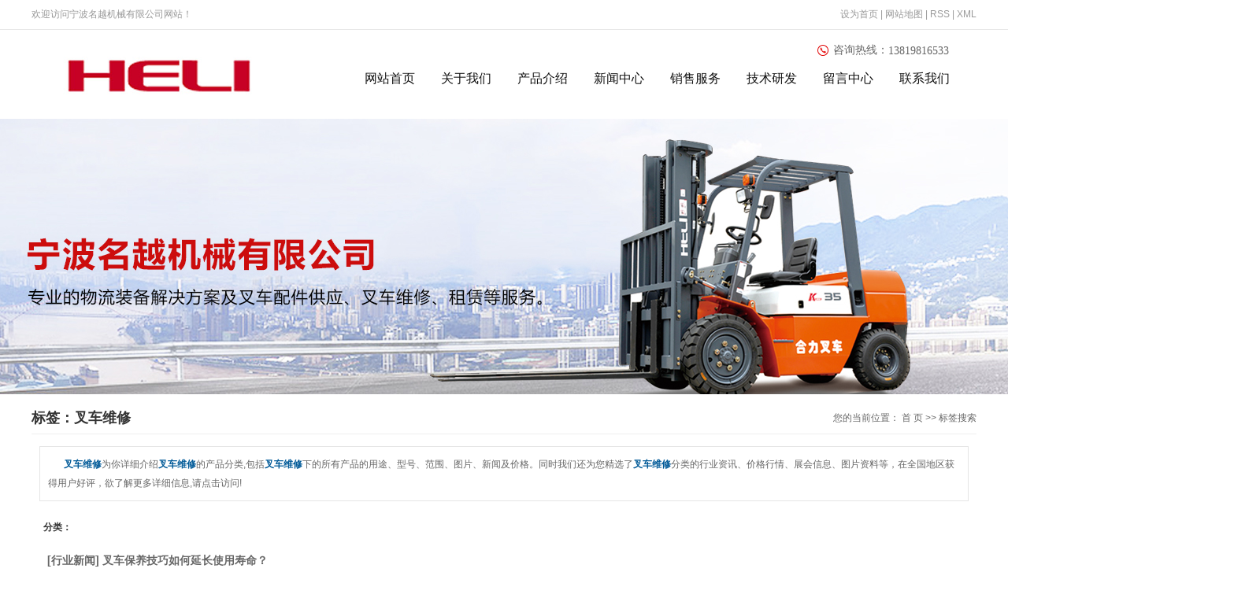

--- FILE ---
content_type: text/html;charset=UTF-8
request_url: http://www.nbhlcc.com/tag/%E5%8F%89%E8%BD%A6%E7%BB%B4%E4%BF%AE
body_size: 23733
content:
 <!DOCTYPE html>
<html lang="zh-CN">

<head>
    <meta charset="utf-8">
    <meta http-equiv="X-UA-Compatible" content="IE=edge">
    <title>
        叉车维修-宁波名越机械有限公司
    </title>
    <meta name="keywords" content="叉车维修" />
    <meta name="description" content="叉车维修为你详细介绍叉车维修的产品分类,包括叉车维修下的所有产品的用途、型号、范围、图片、新闻及价格。同时我们还为您精选了叉车维修分类的行业资讯、价格行情、展会信息、图片资料等，在全国地区获得用户好评，欲了解更多详细信息,请点击访问!" />
            <link rel="stylesheet" type="text/css" href="http://www.nbhlcc.com/template/default/style/base.css?9.2" />
    <link rel="stylesheet" type="text/css" href="http://www.nbhlcc.com/template/default/style/model.css?9.2" />
    <link rel="stylesheet" type="text/css" href="http://www.nbhlcc.com/template/default/style/main.css?9.2" />
    <link rel="stylesheet" type="text/css" href="http://www.nbhlcc.com/template/default/style/lightbox.css?9.2" />
    <link rel="stylesheet" type="text/css" href="http://www.nbhlcc.com/data/user.css?9.2" />
    <link rel="stylesheet" type="text/css" href="http://www.nbhlcc.com/template/default/style/member.css" />
    <script src="http://www.nbhlcc.com/template/default/js/jquery-1.8.3.min.js?9.2"></script>
    <script src="http://www.nbhlcc.com/template/default/js/jquery.cookie.js?9.2"></script>
    <script>
    var url = 'http://www.nbhlcc.com/';
    var M_URL = 'http://www.nbhlcc.com/m/';
    var about_cid = '';
    </script>
    <script src="http://www.nbhlcc.com/template/default/js/mobile.js?9.2"></script>
    
    
</head>

<body>
    <!-- 公共头部包含 -->
    <div class="top">
    <div class="header clearfix">
        <div class="welcome fl">
            <p>欢迎访问宁波名越机械有限公司网站！</p>
        </div>
        <div class="k1 fr">
            <a href="javascript:void(0);" onclick="SetHome(this,'http://www.xyz.com');">设为首页</a> | 
         
            <a href="http://www.nbhlcc.com/sitemap/">
                网站地图
            </a> |
            <a href="http://www.nbhlcc.com/rss.xml">RSS</a> |
            <a href="http://www.nbhlcc.com/sitemap.xml">XML</a>
        </div>
    </div>
</div>

<div class="top2">
    <div class="header clearfix">
        <div class="logo fl">
            <a href="http://www.nbhlcc.com/">
                <h1><img alt="宁波叉车销售" src="http://www.nbhlcc.com/data/images/other/20181119082350_482.jpg" /></h1>
            </a>
        </div>
        <div class="k3 fr">
            <div class="k2">
                <p><img src="/data/upload/image/20181119/1542587254128325.png" title="1542587254128325.png" alt="tele.png"/>&nbsp;&nbsp;<span style="font-size: 14px;">咨询热线：<span style="font-family: 微软雅黑, &quot;Microsoft YaHei&quot;;">13819816533</span></span></p>
            </div>
            <!-- 导航栏包含 -->
            <div id="menu" class="clearfix">
    <ul class="nav fr clearfix">
        <li>
            <a href="http://www.nbhlcc.com/">
                网站首页
            </a>
        </li>
        <li>
            <a href="http://www.nbhlcc.com/about/">
                关于我们
            </a>
            <div class="sec">
                                <a href="http://www.nbhlcc.com/about/company.html" >公司简介</a>
                            </div>
        </li>
        <li>
            <a href="http://www.nbhlcc.com/product/">
                产品介绍
            </a>
            <div class="sec">
                                <a href="http://www.nbhlcc.com/product/110dnrcc5d4/" >1-10吨内燃叉车</a>
                                <a href="http://www.nbhlcc.com/product/cpfle744/" >12-46吨内燃叉车</a>
                                <a href="http://www.nbhlcc.com/product/cpflsfcb/" >蓄电池平衡重式叉车</a>
                                <a href="http://www.nbhlcc.com/product/cpfls904/" >锂电池叉车</a>
                                <a href="http://www.nbhlcc.com/product/ddccclddcccl73e/" >电动仓储车辆电动仓储车辆</a>
                                <a href="http://www.nbhlcc.com/product/CHLppeb8/" >CHL品牌</a>
                                <a href="http://www.nbhlcc.com/product/Kxle05/" >K系列</a>
                            </div>
        </li>
        <li>
            <a href="http://www.nbhlcc.com/news/">
                新闻中心
            </a>
            <div class="sec">
                                <a href="http://www.nbhlcc.com/news/company/">
                    公司新闻
                </a>
                                <a href="http://www.nbhlcc.com/news/xydt/">
                    行业新闻
                </a>
                                <a href="http://www.nbhlcc.com/news/jszx30f/">
                    技术知识
                </a>
                            </div>
        </li>
        <li>
            <a href="http://www.nbhlcc.com/about_service/">
                销售服务
            </a>
        </li>
        <li>
            <a href="http://www.nbhlcc.com/about_support/">技术研发</a>
        </li>
        <li>
            <a href="http://www.nbhlcc.com/message/" rel="nofollow">
                留言中心
            </a>
        </li>
        <li><a href="http://www.nbhlcc.com/about_contact/lxfs024.html">联系我们</a></li>
    </ul>
</div>

        </div>
    </div>
</div>

<script type="text/javascript">
$(function() {
    $('.translate-en a').last().css('border', 'none');
    $('.translate li').hover(function() {
        $(this).find('.translate-en').stop().slideDown();
    }, function() {
        $(this).find('.translate-en').stop().slideUp();
    });
});
</script>
    <!-- 内页banner -->
    
    <div class="n_banner"><img src="http://www.nbhlcc.com/data/images/slide/20181208152043_488.jpg" alt="宁波合力叉车" title="宁波合力叉车" /></div>
    
    <!-- 主体部分 -->
    
    <div id="container" class="clearfix">
        
        <div class="left">
            <div class="box sort_menu">
                <h3>公司概况</h3>
                
	<ul class="sort">
         <li class="about_a">
      	<a href="http://www.nbhlcc.com/about/company.html">公司简介</a>
      	      </li>
    </ul>
<script type="text/javascript">
$(".about_a").hover
(
	function()
	{   
		if($(this).find(".about_b li").length > 0)
		{
			$(this).find(".about_b").stop().show();

		}
		$(this).addClass("change");
	},
	function()
	{
		$(this).find(".about_b").stop().hide();
		$(this).removeClass("change");
	}
);
</script>

            </div>
            
            <div class="box sort_product">
                <h3>产品分类</h3>
                <ul class="sort">
    	<li class="layer1">
      <a href="http://www.nbhlcc.com/product/110dnrcc5d4/" class="list_item">1-10吨内燃叉车</a>
      <div class="layer2" style="display:none;">
      	<ul>
        	        </ul>
      </div>
    </li>
    	<li class="layer1">
      <a href="http://www.nbhlcc.com/product/cpfle744/" class="list_item">12-46吨内燃叉车</a>
      <div class="layer2" style="display:none;">
      	<ul>
        	        </ul>
      </div>
    </li>
    	<li class="layer1">
      <a href="http://www.nbhlcc.com/product/cpflsfcb/" class="list_item">蓄电池平衡重式叉车</a>
      <div class="layer2" style="display:none;">
      	<ul>
        	        </ul>
      </div>
    </li>
    	<li class="layer1">
      <a href="http://www.nbhlcc.com/product/cpfls904/" class="list_item">锂电池叉车</a>
      <div class="layer2" style="display:none;">
      	<ul>
        	        </ul>
      </div>
    </li>
    	<li class="layer1">
      <a href="http://www.nbhlcc.com/product/ddccclddcccl73e/" class="list_item">电动仓储车辆电动仓储车辆</a>
      <div class="layer2" style="display:none;">
      	<ul>
        	        </ul>
      </div>
    </li>
    	<li class="layer1">
      <a href="http://www.nbhlcc.com/product/CHLppeb8/" class="list_item">CHL品牌</a>
      <div class="layer2" style="display:none;">
      	<ul>
        	        </ul>
      </div>
    </li>
    	<li class="layer1">
      <a href="http://www.nbhlcc.com/product/Kxle05/" class="list_item">K系列</a>
      <div class="layer2" style="display:none;">
      	<ul>
        	        </ul>
      </div>
    </li>
  </ul>

<script type="text/javascript">
$(".layer1").hover
(
	function()
	{
		if($(this).find(".layer2 li").length > 0)
		{
			$(this).find(".layer2").stop().show();

		}
		$(this).addClass("change");
	},
	function()
	{
		$(this).find(".layer2").stop().hide();
		$(this).removeClass("change");
	}
);
</script>

            </div>
            
            <div class="box n_news">
                <h3>新闻资讯</h3>
                <div class="content">
                    <ul class="news_list new1">
                                                <li>
                            <a href="http://www.nbhlcc.com/news/372.html" title="宁波叉车租赁后的保养与维护">
                                宁波叉车租赁后的保养与维护
                            </a>
                        </li>
                                                <li>
                            <a href="http://www.nbhlcc.com/news/227.html" title="叉车电池添加时注意哪些问题">
                                叉车电池添加时注意哪些问题
                            </a>
                        </li>
                                                <li>
                            <a href="http://www.nbhlcc.com/news/375.html" title="中国合叉推荐我们的产品">
                                中国合叉推荐我们的产品
                            </a>
                        </li>
                                                <li>
                            <a href="http://www.nbhlcc.com/news/376.html" title="叉车轮胎保养知识">
                                叉车轮胎保养知识
                            </a>
                        </li>
                                                <li>
                            <a href="http://www.nbhlcc.com/news/377.html" title="叉车维修注意事项">
                                叉车维修注意事项
                            </a>
                        </li>
                                                <li>
                            <a href="http://www.nbhlcc.com/news/368.html" title="合力叉车厂家为您讲述该如何维护保养叉车车体">
                                合力叉车厂家为您讲述该如何...
                            </a>
                        </li>
                                            </ul>
                </div>
            </div>
            <div class="box n_news" style="display:none;">
                <h3>热门关键词</h3>
                <div class="content">
                    <ul class="news_list words">
                                                <li>
                            <a href="http://www.nbhlcc.com/tag/K系列" title="K系列">
                                K系列
                            </a>
                        </li>
                                                <li>
                            <a href="http://www.nbhlcc.com/tag/宁波合力叉车" title="宁波合力叉车">
                                宁波合力叉车
                            </a>
                        </li>
                                                <li>
                            <a href="http://www.nbhlcc.com/tag/蓄电池平衡重式叉车" title="蓄电池平衡重式叉车">
                                蓄电池平衡重式
                            </a>
                        </li>
                                                <li>
                            <a href="http://www.nbhlcc.com/tag/1-10吨内燃叉车" title="1-10吨内燃叉车">
                                1-10吨内燃叉车
                            </a>
                        </li>
                                                <li>
                            <a href="http://www.nbhlcc.com/tag/CHL品牌" title="CHL品牌">
                                CHL品牌
                            </a>
                        </li>
                                                <li>
                            <a href="http://www.nbhlcc.com/tag/宁波叉车租赁" title="宁波叉车租赁">
                                宁波叉车租赁
                            </a>
                        </li>
                                                <li>
                            <a href="http://www.nbhlcc.com/tag/宁波叉车维修" title="宁波叉车维修">
                                宁波叉车维修
                            </a>
                        </li>
                                                <li>
                            <a href="http://www.nbhlcc.com/tag/宁波叉车销售" title="宁波叉车销售">
                                宁波叉车销售
                            </a>
                        </li>
                                                <li>
                            <a href="http://www.nbhlcc.com/tag/锂电池叉车" title="锂电池叉车">
                                锂电池叉车
                            </a>
                        </li>
                                                <li>
                            <a href="http://www.nbhlcc.com/tag/宁波叉车公司" title="宁波叉车公司">
                                宁波叉车公司
                            </a>
                        </li>
                                            </ul>
                </div>
                <script type="text/javascript">
                $(function() {
                    $(".words li:odd").addClass("right_word");
                });
                </script>
            </div>
            <div class="box n_contact">
                <h3>联系我们</h3>
                <div class="content">
                    <p><span style="font-family: 微软雅黑, &quot;Microsoft YaHei&quot;; font-size: 16px;">宁波名越机械有限公司</span></p><p><span style="font-family: 微软雅黑, &quot;Microsoft YaHei&quot;; font-size: 16px;">电话：0574-86812516</span></p><p><span style="font-family: 微软雅黑, &quot;Microsoft YaHei&quot;; font-size: 16px;">手机：13819817633</span></p><p><span style="font-family: 微软雅黑, &quot;Microsoft YaHei&quot;; font-size: 16px;">&nbsp; &nbsp; &nbsp; &nbsp; &nbsp; 13819816533</span></p><p><span style="font-family: 微软雅黑, &quot;Microsoft YaHei&quot;; font-size: 16px;">传真：0574-86875702</span></p><p><span style="font-family: 微软雅黑, &quot;Microsoft YaHei&quot;; font-size: 16px;">地址：浙江省宁波市北仑区新碶街道松花江路378号</span></p><p><span style="font-family: 微软雅黑, &quot;Microsoft YaHei&quot;; font-size: 16px;">网址：www.nbhlcc.com</span></p>
                </div>
            </div>
        </div>
        
        
        <div class="right">
            <div class="sitemp clearfix">
                <h2>
	标签：叉车维修
</h2>
                <div class="site">您的当前位置：
                    
	 <a href="http://www.nbhlcc.com/">首 页</a> >> 标签搜索

                </div>
            </div>
            <div class="content">
                
	<div class="tagdescription"><font>叉车维修</font>为你详细介绍<font>叉车维修</font>的产品分类,包括<font>叉车维修</font>下的所有产品的用途、型号、范围、图片、新闻及价格。同时我们还为您精选了<font>叉车维修</font>分类的行业资讯、价格行情、展会信息、图片资料等，在全国地区获得用户好评，欲了解更多详细信息,请点击访问!</div>
<div class="tag-category">
   <h3>分类：</h3>
   <ul>
        </ul>
</div>
<ul class="tag_list_product clearfix">

</ul>

<ul class="tag_list_news clearfix">
    <li>
  <h3>
    [<a href="http://www.nbhlcc.com/news/xydt/" class="c">行业新闻</a>]
    <a href="http://www.nbhlcc.com/news/475.html" title="叉车保养技巧如何延长使用寿命？">叉车保养技巧如何延长使用寿命？</a>
  </h3>
    <div>
  预防性维护体系建立建立科学的预防性维护体系是延长叉车使用寿命的基础。应根据设备使用频率和工作环境制定合理的保养周期，一般分为日常保养、周保养、月保养和年度大修四个层级。日常保养由操作人员完成，主要包括清洁、检查和简单润滑；专业保养由维修人员
  </div>
  <span>发布时间：2025-06-18&nbsp;&nbsp;&nbsp;点击次数：37</span>
  </li>
  <hr/>
    </li>
    <li>
  <h3>
    [<a href="http://www.nbhlcc.com/news/xydt/" class="c">行业新闻</a>]
    <a href="http://www.nbhlcc.com/news/474.html" title="叉车电池维护方法是什么？">叉车电池维护方法是什么？</a>
  </h3>
    <div>
  叉车电池是叉车的重要组成部分，其性能直接影响叉车的工作效率和寿命。为了确保叉车电池的正常使用和延长其使用寿命，必须进行科学合理的维护。以下是叉车电池维护的详细方法：一、日常维护保持电池清洁电池表面应保持清洁，避免灰尘、油污等杂质堆积。定期用
  </div>
  <span>发布时间：2025-05-21&nbsp;&nbsp;&nbsp;点击次数：28</span>
  </li>
  <hr/>
    </li>
    <li>
  <h3>
    [<a href="http://www.nbhlcc.com/news/xydt/" class="c">行业新闻</a>]
    <a href="http://www.nbhlcc.com/news/473.html" title="叉车的尺寸和载重能力如何选择适合自己的型号？">叉车的尺寸和载重能力如何选择适合自己的型号？</a>
  </h3>
    <div>
  叉车作为一种重要的物流设备，在仓储和物流行业中扮演着不可或缺的角色。选择适合自己的叉车型号，尺寸和载重能力是非常重要的一步。首先，选择适合自己的叉车尺寸是非常关键的。不同尺寸的叉车适用于不同的使用场景。通常来说，叉车的尺寸会影响其在狭小空间
  </div>
  <span>发布时间：2025-01-14&nbsp;&nbsp;&nbsp;点击次数：401</span>
  </li>
  <hr/>
    </li>
    <li>
  <h3>
    [<a href="http://www.nbhlcc.com/news/xydt/" class="c">行业新闻</a>]
    <a href="http://www.nbhlcc.com/news/472.html" title="什么是叉车的工作原理和基本部件构造？">什么是叉车的工作原理和基本部件构造？</a>
  </h3>
    <div>
  叉车，又称为叉式堆高机或叉式起重机，是一种用于搬运货物的机械设备。它的工作原理主要是通过电动驱动系统，将动力传递到轮子或履带上，使叉车能够在仓库或货物堆放区域移动。叉车的基本部件构造包括以下几个部分：1.底盘：叉车的底盘是整个叉车的基础结
  </div>
  <span>发布时间：2024-12-23&nbsp;&nbsp;&nbsp;点击次数：159</span>
  </li>
  <hr/>
    </li>
    <li>
  <h3>
    [<a href="http://www.nbhlcc.com/news/xydt/" class="c">行业新闻</a>]
    <a href="http://www.nbhlcc.com/news/471.html" title="叉车的驾驶技巧和注意事项应该如何掌握？">叉车的驾驶技巧和注意事项应该如何掌握？</a>
  </h3>
    <div>
  叉车作为一种用途广泛的工业机械设备，在仓储、物流、制造等领域都有着重要的作用。驾驶叉车不仅需要熟练的操作技巧，还需要严格的安全意识和责任心。以下是一些关于叉车驾驶技巧和注意事项的建议：一、驾驶技巧：1.熟悉叉车的操作原理和各个控制按钮的功
  </div>
  <span>发布时间：2024-11-19&nbsp;&nbsp;&nbsp;点击次数：243</span>
  </li>
  <hr/>
    </li>
    <li>
  <h3>
    [<a href="http://www.nbhlcc.com/news/xydt/" class="c">行业新闻</a>]
    <a href="http://www.nbhlcc.com/news/470.html" title="如何在不同的环境下操作叉车以保持安全性？">如何在不同的环境下操作叉车以保持安全性？</a>
  </h3>
    <div>
  叉车是一种用于搬运重物的机械设备，通常在仓库、工厂和物流中心等环境下使用。在不同的环境下操作叉车需要注意一些安全事项，以确保操作人员和周围人员的安全，同时保护设备和货物不受损害。以下是在不同环境下操作叉车时需要注意的安全性措施：1.仓库环
  </div>
  <span>发布时间：2024-10-15&nbsp;&nbsp;&nbsp;点击次数：45</span>
  </li>
  <hr/>
    </li>
    <li>
  <h3>
    [<a href="http://www.nbhlcc.com/news/xydt/" class="c">行业新闻</a>]
    <a href="http://www.nbhlcc.com/news/469.html" title="如何提高叉车倒库和装卸的速度？">如何提高叉车倒库和装卸的速度？</a>
  </h3>
    <div>
  叉车倒库和装卸的速度直接影响到物流运输的效率和效益。提高叉车倒库和装卸的速度，可以降低物流成本、提高客户满意度，提升企业竞争力。以下是一些方法可以帮助提高叉车倒库和装卸的速度：1.做好工作准备：提前准备好托盘、货物、卸货地点等，确保叉车司
  </div>
  <span>发布时间：2024-09-06&nbsp;&nbsp;&nbsp;点击次数：63</span>
  </li>
  <hr/>
    </li>
    <li>
  <h3>
    [<a href="http://www.nbhlcc.com/news/xydt/" class="c">行业新闻</a>]
    <a href="http://www.nbhlcc.com/news/468.html" title="如何评估叉车的质量和性能？">如何评估叉车的质量和性能？</a>
  </h3>
    <div>
  要评估叉车的质量和性能，可以从以下几个方面进行考量：1.品牌和制造商：选择知名品牌和有良好声誉的制造商生产的叉车，通常质量更加可靠。可以查阅相关资料和用户评价，了解各个品牌的口碑和市场认可度。2.功能和规格：叉车的性能与其功能和规格密切
  </div>
  <span>发布时间：2024-07-17&nbsp;&nbsp;&nbsp;点击次数：69</span>
  </li>
  <hr/>
    </li>
    <li>
  <h3>
    [<a href="http://www.nbhlcc.com/news/xydt/" class="c">行业新闻</a>]
    <a href="http://www.nbhlcc.com/news/467.html" title="如何减少叉车运输过程中的事故？">如何减少叉车运输过程中的事故？</a>
  </h3>
    <div>
  叉车是一种常用的物流设备，可以帮助提高货物的运输效率。然而，在叉车运输过程中，事故是不可避免的。为了减少叉车运输过程中的事故，我们需要采取一系列措施来提高安全意识，优化操作技能，确保设备运行正常。首先，对于叉车驾驶员来说，他们需要接受专业的
  </div>
  <span>发布时间：2024-08-16&nbsp;&nbsp;&nbsp;点击次数：63</span>
  </li>
  <hr/>
    </li>
    <li>
  <h3>
    [<a href="http://www.nbhlcc.com/news/xydt/" class="c">行业新闻</a>]
    <a href="http://www.nbhlcc.com/news/461.html" title="如何优化叉车调度，提高货物周转效率？">如何优化叉车调度，提高货物周转效率？</a>
  </h3>
    <div>
  叉车调度是一个关于如何合理安排叉车的工作以提高货物周转效率的问题。叉车调度的目标是通过优化叉车工作流程，减少货物处理时间，提高处理能力，从而提高货物周转效率。下面将介绍几种优化叉车调度的方法。第一种方法是合理安排叉车的工作路线。通过合理规划
  </div>
  <span>发布时间：2023-11-03&nbsp;&nbsp;&nbsp;点击次数：142</span>
  </li>
  <hr/>
    </li>
    <li>
  <h3>
    [<a href="http://www.nbhlcc.com/news/xydt/" class="c">行业新闻</a>]
    <a href="http://www.nbhlcc.com/news/460.html" title="如何正确选择叉车的载重量及承受能力？">如何正确选择叉车的载重量及承受能力？</a>
  </h3>
    <div>
  选择叉车的载重量和承受能力是一项非常重要的任务，因为一个合适的叉车可以提高工作效率，降低成本，提高安全性。以下是一些选择叉车载重量和承受能力的准则。首先，了解工作环境和需求是选择叉车载重量和承受能力的基础。需要考虑的因素包括货物的重量和体积
  </div>
  <span>发布时间：2023-10-27&nbsp;&nbsp;&nbsp;点击次数：501</span>
  </li>
  <hr/>
    </li>
    <li>
  <h3>
    [<a href="http://www.nbhlcc.com/news/xydt/" class="c">行业新闻</a>]
    <a href="http://www.nbhlcc.com/news/459.html" title="如何选择合适的叉车提升货物搬运能力？">如何选择合适的叉车提升货物搬运能力？</a>
  </h3>
    <div>
  选择合适的叉车，提升货物搬运能力对于企业来说非常重要，这关系到企业物流效率和成本控制。以下是选择合适叉车提升货物搬运能力的一些要点：1.了解搬运需求：首先，企业需要具体了解自身的搬运需求，包括货物种类、尺寸、重量以及搬运频率等。这将有助于
  </div>
  <span>发布时间：2023-10-20&nbsp;&nbsp;&nbsp;点击次数：132</span>
  </li>
  <hr/>
    </li>
    <li>
  <h3>
    [<a href="http://www.nbhlcc.com/news/xydt/" class="c">行业新闻</a>]
    <a href="http://www.nbhlcc.com/news/458.html" title="叉车怎样能够有效减少生产成本？">叉车怎样能够有效减少生产成本？</a>
  </h3>
    <div>
  叉车作为一种重要的物流设备，在现代生产中起到了非常关键的作用。它能够有效地提高物料的搬运效率，降低劳动强度，提升工作效率。同时，叉车还可以帮助企业降低生产成本，这是因为叉车具有以下几个方面的优势。首先，叉车可以提高物料的搬运效率，节约人力成
  </div>
  <span>发布时间：2023-10-13&nbsp;&nbsp;&nbsp;点击次数：126</span>
  </li>
  <hr/>
    </li>
    <li>
  <h3>
    [<a href="http://www.nbhlcc.com/news/xydt/" class="c">行业新闻</a>]
    <a href="http://www.nbhlcc.com/news/457.html" title="叉车如何提高工作效率？">叉车如何提高工作效率？</a>
  </h3>
    <div>
  叉车是一种用于货物搬运和堆垛的特种设备，被广泛应用于工业、物流、仓储等领域。如何提高叉车的工作效率对于企业的运营效益和生产效率具有重要的影响。下面将从优化作业流程、提高驾驶员技能和保养维护等方面探讨如何提高叉车的工作效率。一、优化作业流程1
  </div>
  <span>发布时间：2023-10-06&nbsp;&nbsp;&nbsp;点击次数：111</span>
  </li>
  <hr/>
    </li>
    <li>
  <h3>
    [<a href="http://www.nbhlcc.com/news/xydt/" class="c">行业新闻</a>]
    <a href="http://www.nbhlcc.com/news/456.html" title="叉车轮胎的选购要点是什么？什么类型适合不同场地？">叉车轮胎的选购要点是什么？什么类型适合不同场地？</a>
  </h3>
    <div>
  叉车轮胎的选购对于叉车的性能和安全具有重要影响。以下是选购叉车轮胎的要点以及不同类型轮胎适合的场地：一、选购叉车轮胎的要点：性能要求：根据使用场合和要求选择适合的轮胎，例如搬运重载物品需要更耐磨、更有抓地力的轮胎。尺寸要求：确认轮胎尺寸与叉
  </div>
  <span>发布时间：2023-09-29&nbsp;&nbsp;&nbsp;点击次数：102</span>
  </li>
  <hr/>
    </li>
    <li>
  <h3>
    [<a href="http://www.nbhlcc.com/news/xydt/" class="c">行业新闻</a>]
    <a href="http://www.nbhlcc.com/news/455.html" title="哪些因素影响叉车操作效率？如何提高叉车作业效率？">哪些因素影响叉车操作效率？如何提高叉车作业效率？</a>
  </h3>
    <div>
  叉车是仓库、车间等场所常用的搬运设备之一，提高叉车作业效率对于提高生产效率和工作效率具有重要意义。以下是一些影响叉车操作效率的因素以及提高叉车作业效率的方法：一、影响叉车操作效率的因素：驾驶人员技能：驾驶人员的技能水平直接影响叉车操作效率。
  </div>
  <span>发布时间：2023-09-22&nbsp;&nbsp;&nbsp;点击次数：184</span>
  </li>
  <hr/>
    </li>
    <li>
  <h3>
    [<a href="http://www.nbhlcc.com/news/xydt/" class="c">行业新闻</a>]
    <a href="http://www.nbhlcc.com/news/454.html" title="叉车电池怎样维护才能延长使用寿命？">叉车电池怎样维护才能延长使用寿命？</a>
  </h3>
    <div>
  叉车电池是叉车的重要能源，正确维护叉车电池可以延长其使用寿命，降低更换电池的成本。以下是维护叉车电池的注意事项和方法：一、叉车电池的存放：不要将叉车电池长时间放在暴露的环境中，因为这可能会导致电池损坏。不要将叉车电池与容易造成损坏的物品放置
  </div>
  <span>发布时间：2023-09-15&nbsp;&nbsp;&nbsp;点击次数：87</span>
  </li>
  <hr/>
    </li>
    <li>
  <h3>
    [<a href="http://www.nbhlcc.com/news/xydt/" class="c">行业新闻</a>]
    <a href="http://www.nbhlcc.com/news/453.html" title="叉车租赁服务如何选择？价格和条件有何区别？">叉车租赁服务如何选择？价格和条件有何区别？</a>
  </h3>
    <div>
  叉车租赁服务是一种便捷的解决方案，适用于需要短期或临时使用叉车的情况。选择适合的叉车租赁服务需要考虑多个因素，包括价格、叉车类型、租赁期限和其他租赁条件。以下是选择叉车租赁服务时需要考虑的因素以及价格和条件的区别。一、选择叉车租赁服务时考虑
  </div>
  <span>发布时间：2023-09-08&nbsp;&nbsp;&nbsp;点击次数：94</span>
  </li>
  <hr/>
    </li>
    <li>
  <h3>
    [<a href="http://www.nbhlcc.com/news/xydt/" class="c">行业新闻</a>]
    <a href="http://www.nbhlcc.com/news/452.html" title="叉车维护保养有哪些注意事项？如何延长叉车寿命？">叉车维护保养有哪些注意事项？如何延长叉车寿命？</a>
  </h3>
    <div>
  叉车是仓库、车间等场所常用的搬运设备之一，为了保证其正常运转和延长使用寿命，需要进行定期的维护保养。以下是一些叉车维护保养的注意事项以及延长叉车寿命的方法：一、叉车维护保养的注意事项：定期检查：定期检查叉车的各个部件，包括轮胎、叉子、链条、
  </div>
  <span>发布时间：2023-09-01&nbsp;&nbsp;&nbsp;点击次数：88</span>
  </li>
  <hr/>
    </li>
    <li>
  <h3>
    [<a href="http://www.nbhlcc.com/news/xydt/" class="c">行业新闻</a>]
    <a href="http://www.nbhlcc.com/news/451.html" title="叉车操控技巧分享：如何提高工作效率？">叉车操控技巧分享：如何提高工作效率？</a>
  </h3>
    <div>
  叉车是物流行业中常用的一种搬运工具，正确的操控可以提高工作效率，减少事故风险。下面将分享一些叉车操控技巧，帮助提高工作效率。首先，正确的坐姿和手把握姿势是叉车操控的关键。坐在驾驶员座位上时，双脚要平放在地板上，身体挺直，双手握住方向盘。手把
  </div>
  <span>发布时间：2023-08-25&nbsp;&nbsp;&nbsp;点击次数：96</span>
  </li>
  <hr/>
    </li>
    <li>
  <h3>
    [<a href="http://www.nbhlcc.com/news/xydt/" class="c">行业新闻</a>]
    <a href="http://www.nbhlcc.com/news/450.html" title="叉车的能源选择：内燃机还是电动机？">叉车的能源选择：内燃机还是电动机？</a>
  </h3>
    <div>
  叉车作为一种用于搬运和堆码货物的工业设备，在物流和仓储行业中扮演着重要的角色。在选择叉车时，能源选择是一个关键问题。传统的叉车大多采用内燃机作为动力源，而近年来电动叉车的应用也逐渐增长。那么，叉车的能源选择究竟是内燃机还是电动机呢？下面将从
  </div>
  <span>发布时间：2023-08-04&nbsp;&nbsp;&nbsp;点击次数：77</span>
  </li>
  <hr/>
    </li>
    <li>
  <h3>
    [<a href="http://www.nbhlcc.com/news/xydt/" class="c">行业新闻</a>]
    <a href="http://www.nbhlcc.com/news/449.html" title="叉车操控技巧及驾驶安全注意事项有哪些？">叉车操控技巧及驾驶安全注意事项有哪些？</a>
  </h3>
    <div>
  叉车作为一种重要的物流工具，在仓储、生产线等工作场所中广泛应用。不正确的叉车操控技巧和驾驶不安全的行为往往会导致事故的发生，造成人员伤亡和财产损失。因此，提高叉车操控技巧和掌握驾驶安全的注意事项是非常重要的。本文将从叉车操控技巧和驾驶安全注
  </div>
  <span>发布时间：2023-08-11&nbsp;&nbsp;&nbsp;点击次数：108</span>
  </li>
  <hr/>
    </li>
    <li>
  <h3>
    [<a href="http://www.nbhlcc.com/news/xydt/" class="c">行业新闻</a>]
    <a href="http://www.nbhlcc.com/news/448.html" title="如何进行叉车的日常维护与保养？">如何进行叉车的日常维护与保养？</a>
  </h3>
    <div>
  叉车作为物流运输工具，在日常使用过程中需要进行定期的维护与保养，以确保其正常运行和延长使用寿命。本文将介绍叉车日常维护与保养的具体步骤和注意事项。一、日常维护1.清洁和润滑：(1)定期清洁叉车外观和机械零件，去除
  </div>
  <span>发布时间：2023-08-18&nbsp;&nbsp;&nbsp;点击次数：114</span>
  </li>
  <hr/>
    </li>
    <li>
  <h3>
    [<a href="http://www.nbhlcc.com/news/xydt/" class="c">行业新闻</a>]
    <a href="http://www.nbhlcc.com/news/445.html" title="叉车蓄电池施工中应该注意的问题有哪些？">叉车蓄电池施工中应该注意的问题有哪些？</a>
  </h3>
    <div>
  叉车蓄电池施工中应该注意的问题有哪些？对于统一种叉车电池，跟着使用后叉车电池容量下降，该叉车电池电导值也会下降，这样一个线形关系恰是电导仪能够正确剖断叉车电池健康情形基本。安装要求因该蓄电系荷电出厂，故在运输、安装过程中，必需小心搬运、防止
  </div>
  <span>发布时间：2023-03-08&nbsp;&nbsp;&nbsp;点击次数：82</span>
  </li>
  <hr/>
    </li>
    <li>
  <h3>
    [<a href="http://www.nbhlcc.com/news/xydt/" class="c">行业新闻</a>]
    <a href="http://www.nbhlcc.com/news/444.html" title="叉车故障的因素有哪些">叉车故障的因素有哪些</a>
  </h3>
    <div>
  目前叉车的市场规模已逐步扩大。随着经济的不断发展，人们对环境保护的认识越来越强，国家节能减排的力度也在加大，相信很多人都知道叉车。现在，工厂和物流在很多地方都使用叉车，例如搬运货物或堆放货物。目前，叉车是非常重要的机械设备，但是不可避免地
  </div>
  <span>发布时间：2023-05-19&nbsp;&nbsp;&nbsp;点击次数：87</span>
  </li>
  <hr/>
    </li>
    <li>
  <h3>
    [<a href="http://www.nbhlcc.com/news/xydt/" class="c">行业新闻</a>]
    <a href="http://www.nbhlcc.com/news/443.html" title="电动叉车与内燃叉车之间的区别">电动叉车与内燃叉车之间的区别</a>
  </h3>
    <div>
  电动叉车与内燃叉车之间的区别：电子控制技术的快速发展使得电动叉车操作变得越来越舒适，适用范围越广，解决物流的方案越来越多，电动叉车的市场需求增长速度会越来越快，电动叉车市场份额也越来越大。电动叉车由于其操作控制简便，灵活外，其操作人员的操作
  </div>
  <span>发布时间：2023-06-16&nbsp;&nbsp;&nbsp;点击次数：108</span>
  </li>
  <hr/>
    </li>
    <li>
  <h3>
    [<a href="http://www.nbhlcc.com/news/xydt/" class="c">行业新闻</a>]
    <a href="http://www.nbhlcc.com/news/442.html" title="内燃叉车保养的方法有哪些呢？">内燃叉车保养的方法有哪些呢？</a>
  </h3>
    <div>
  内燃叉车保养的方法有哪些呢？内燃叉车是指使用柴油，汽油或者液化石油气为燃料，由发动机提供动力的叉车，但是你知道内燃叉车保养有哪些方法吗?我们一起来了解下吧!　(1)检查燃油、润滑油、液压油和冷却液是否加足。　(2)检查全车油、水有无渗漏现象
  </div>
  <span>发布时间：2023-04-06&nbsp;&nbsp;&nbsp;点击次数：72</span>
  </li>
  <hr/>
    </li>
    <li>
  <h3>
    [<a href="http://www.nbhlcc.com/news/xydt/" class="c">行业新闻</a>]
    <a href="http://www.nbhlcc.com/news/441.html" title="如何找到合适的叉车厂家购买叉车？">如何找到合适的叉车厂家购买叉车？</a>
  </h3>
    <div>
  叉车厂家市场上很多，在选购这种叉车的时候，我们不仅仅要考虑到厂家的售后服务怎么样还需要考虑到一些细节方面，比如说我们需要考虑到这个产品的具体受护的原则和要求，有的产品可以质保三年，但是有的产品但是有的产品却质保一年，这个与产品的性能和质量有
  </div>
  <span>发布时间：2023-02-28&nbsp;&nbsp;&nbsp;点击次数：116</span>
  </li>
  <hr/>
    </li>
    <li>
  <h3>
    [<a href="http://www.nbhlcc.com/news/xydt/" class="c">行业新闻</a>]
    <a href="http://www.nbhlcc.com/news/440.html" title="不一样种类叉车在工业生产中的应用详解">不一样种类叉车在工业生产中的应用详解</a>
  </h3>
    <div>
  叉车早就存在了一个世纪，但今天它被发现在世界各地的每一个仓库工作中，不一样种类的叉车作业员尽量获得职业资格证，才能够运用他们将要实际操作的设备，分类取决于比如应用、然料选择和设备特性等因素。电动式载人叉车可以配置缓存或加油打气车胎，缓存
  </div>
  <span>发布时间：2023-01-06&nbsp;&nbsp;&nbsp;点击次数：117</span>
  </li>
  <hr/>
    </li>
    <li>
  <h3>
    [<a href="http://www.nbhlcc.com/news/xydt/" class="c">行业新闻</a>]
    <a href="http://www.nbhlcc.com/news/439.html" title="提高叉车性能的重要手段">提高叉车性能的重要手段</a>
  </h3>
    <div>
  充分利用你的叉车，延长它的使用寿命，并不像你想象的那么困难，它只是需要例行维护，当涉及到维护您的叉车，有一些基本步骤，以保持机器运行在良好水平。　　如果你有电动叉车或丙烷叉车，这并不重要;每台机器都需要定期维修，目视检查可以每天完成，有助于
  </div>
  <span>发布时间：2022-12-08&nbsp;&nbsp;&nbsp;点击次数：111</span>
  </li>
  <hr/>
    </li>
    <li>
  <h3>
    [<a href="http://www.nbhlcc.com/news/xydt/" class="c">行业新闻</a>]
    <a href="http://www.nbhlcc.com/news/438.html" title="叉车腐蚀生锈的主要原因有哪些？">叉车腐蚀生锈的主要原因有哪些？</a>
  </h3>
    <div>
  叉车是大部分工厂都不可或缺的生产劳动工具，当然工具也是会损耗的。其中腐蚀是叉车消耗的罪魁祸首，现在叉车厂家就为大家来分析一下叉车生锈的主要原因到底有哪些?叉车腐蚀的不仅与环境有关还和其自身结构有关。叉车可分为内燃叉车和电动叉车。大部分内燃叉
  </div>
  <span>发布时间：2022-11-11&nbsp;&nbsp;&nbsp;点击次数：102</span>
  </li>
  <hr/>
    </li>
    <li>
  <h3>
    [<a href="http://www.nbhlcc.com/news/xydt/" class="c">行业新闻</a>]
    <a href="http://www.nbhlcc.com/news/437.html" title="叉车方向盘出现故障原因在哪里？">叉车方向盘出现故障原因在哪里？</a>
  </h3>
    <div>
  1.内燃叉车、电动叉车转向器内转向阀的阀芯与阀套间的弹簧片损坏或太软，难以克服叉车转向器逆传动时的阻力，使叉车阀套不能自动回到中立位置。2.因叉车液压油脏污使滑阀运动受到阻滞。3.由于叉车中位没有调节好而使转向桥油缸不在中间位置，或者是由
  </div>
  <span>发布时间：2022-10-14&nbsp;&nbsp;&nbsp;点击次数：101</span>
  </li>
  <hr/>
    </li>
    <li>
  <h3>
    [<a href="http://www.nbhlcc.com/news/xydt/" class="c">行业新闻</a>]
    <a href="http://www.nbhlcc.com/news/436.html" title="叉车变速箱维修保养方法有哪些？">叉车变速箱维修保养方法有哪些？</a>
  </h3>
    <div>
  用吊车吊出叉车发动机，先取出变矩器，再拆出整个叉车变速箱。在拆开之前需先放完叉车变速箱油，再开始拆出波箱上盖，拆出叉车供油泵并检查有没有损坏。再取下前后档离合器总成，检查有没有损坏和磨损等情况，需要更换的必须要更换新件。再检查和清洗，然后再
  </div>
  <span>发布时间：2022-09-07&nbsp;&nbsp;&nbsp;点击次数：89</span>
  </li>
  <hr/>
    </li>
    <li>
  <h3>
    [<a href="http://www.nbhlcc.com/news/xydt/" class="c">行业新闻</a>]
    <a href="http://www.nbhlcc.com/news/435.html" title="各种叉车油封的更换方法">各种叉车油封的更换方法</a>
  </h3>
    <div>
  叉车配件中的叉车油封又可以分为叉车液压油油缸油封、叉车多路阀油封、叉车气门油封等等，以下与您分享各种叉车油封的更换方法。一、叉车液压油缸油封的更换方法1、先将叉车液压缸的两端制动弹簧取出或是制动螺丝，或者是有些油缸顶部是螺丝旋转扭出拆下来。
  </div>
  <span>发布时间：2022-08-24&nbsp;&nbsp;&nbsp;点击次数：120</span>
  </li>
  <hr/>
    </li>
    <li>
  <h3>
    [<a href="http://www.nbhlcc.com/news/xydt/" class="c">行业新闻</a>]
    <a href="http://www.nbhlcc.com/news/434.html" title="宁波叉车丨叉车启动时应注意什么？">宁波叉车丨叉车启动时应注意什么？</a>
  </h3>
    <div>
  在宁波叉车销售中，很多采购着都会对叉车启动注意事项产生疑问，宁波叉车丨叉车启动时应注意什么？叉车启动时首要是由以下几大部门连系而构成的：1、启念头外壳，壳是铁制成的或是铝合金的，普通程圆筒状，构成磁力线通路，内侧面以永远磁铁取代激磁线圈和
  </div>
  <span>发布时间：2022-07-18&nbsp;&nbsp;&nbsp;点击次数：93</span>
  </li>
  <hr/>
    </li>
    <li>
  <h3>
    [<a href="http://www.nbhlcc.com/news/xydt/" class="c">行业新闻</a>]
    <a href="http://www.nbhlcc.com/news/433.html" title="叉车应怎样操作才可以减少风险性">叉车应怎样操作才可以减少风险性</a>
  </h3>
    <div>
  下边是一些简易的提醒，以确保叉车的安全性操作，虽然这种方法非常简单，也很基础，但他们是适用工作场所身心健康和安全指南的优良起始点，应用新的安全性作用(如保险带互锁装置、负载锁住和速率控制)操作新的叉车能够进一步提高操作员和周边非机动车的安
  </div>
  <span>发布时间：2022-06-21&nbsp;&nbsp;&nbsp;点击次数：121</span>
  </li>
  <hr/>
    </li>
    <li>
  <h3>
    [<a href="http://www.nbhlcc.com/news/xydt/" class="c">行业新闻</a>]
    <a href="http://www.nbhlcc.com/news/432.html" title="叉车没油了怎么排空气">叉车没油了怎么排空气</a>
  </h3>
    <div>
  叉车没油了排空气，首先是油水分离器，卸松螺丝按，然后用手油蚌蚌油，只到油喷出来，把螺丝拧紧就行了。车辆启动前，检查起动、音响信号、电瓶电路、运转、制动性能、货叉、轮胎，使之处于完好状态。叉车是工业搬运车辆，是指对成件托盘货物进行装卸、堆垛和
  </div>
  <span>发布时间：2022-05-20&nbsp;&nbsp;&nbsp;点击次数：118</span>
  </li>
  <hr/>
    </li>
    <li>
  <h3>
    [<a href="http://www.nbhlcc.com/news/xydt/" class="c">行业新闻</a>]
    <a href="http://www.nbhlcc.com/news/431.html" title="叉车维修，要按这个顺序来，你知道吗">叉车维修，要按这个顺序来，你知道吗</a>
  </h3>
    <div>
  一，叉车维修维修保养方法/步骤1、叉车维修为保证安全，当顶起车辆时，应使车辆停在水平地面上并使前轮和后轮处于制动状态。2、将车辆支撑在底盘架后，用千斤顶将支撑力点紧靠车轴和车架，顶起车辆并执行维修作业。3、&nb
  </div>
  <span>发布时间：2022-04-28&nbsp;&nbsp;&nbsp;点击次数：108</span>
  </li>
  <hr/>
    </li>
    <li>
  <h3>
    [<a href="http://www.nbhlcc.com/news/xydt/" class="c">行业新闻</a>]
    <a href="http://www.nbhlcc.com/news/430.html" title="叉车水泵坏掉原因都有哪些？">叉车水泵坏掉原因都有哪些？</a>
  </h3>
    <div>
  首先通过工作时水泵震动的情况来判断叉车水泵出现的故障，如果水泵工作时发生剧烈的震动，就要看看叉车水泵转子轴承是否有不平衡或联轴器有结合不良的情况，有的话修理时可分别采取调整、修理、加固、校直、更换等办法去排除。其次水泵的出/进水管是不是在漏
  </div>
  <span>发布时间：2022-03-09&nbsp;&nbsp;&nbsp;点击次数：166</span>
  </li>
  <hr/>
    </li>
    <li>
  <h3>
    [<a href="http://www.nbhlcc.com/news/xydt/" class="c">行业新闻</a>]
    <a href="http://www.nbhlcc.com/news/429.html" title="买叉车注意哪些参数">买叉车注意哪些参数</a>
  </h3>
    <div>
  购买叉车应注意的基本参数一般共有四种十项：主参数：额定起重量、载荷中心距、大起升高度；堆垛能力：白由提升高度、满载大起升速度、门架前后倾角；生产效率：满载行驶速度、大爬坡度、小外侧转弯半径；通过性能：小离地间隙。通常产品说明书会提供的参数
  </div>
  <span>发布时间：2022-02-22&nbsp;&nbsp;&nbsp;点击次数：139</span>
  </li>
  <hr/>
    </li>
    <li>
  <h3>
    [<a href="http://www.nbhlcc.com/news/xydt/" class="c">行业新闻</a>]
    <a href="http://www.nbhlcc.com/news/428.html" title="叉车产生噪音的原因和驾驶检查什么">叉车产生噪音的原因和驾驶检查什么</a>
  </h3>
    <div>
  叉车产生噪音的原因和驾驶检查什么电动叉车维护方法：建议为电动叉车连接添加润滑油。异常噪音减少意味着有泄漏问题。拧紧接头或直接更换密封圈。如无更改，请检查齿轮精度，研究和调整，必要时更换齿轮。确认泵和联轴器的同轴度，确认工作状态和静态之间的差
  </div>
  <span>发布时间：2022-01-05&nbsp;&nbsp;&nbsp;点击次数：168</span>
  </li>
  <hr/>
    </li>
    <li>
  <h3>
    [<a href="http://www.nbhlcc.com/news/xydt/" class="c">行业新闻</a>]
    <a href="http://www.nbhlcc.com/news/427.html" title="叉车的液压出现故障如何去查找">叉车的液压出现故障如何去查找</a>
  </h3>
    <div>
  一、如何去查找第一要根据液压系统图查找液压故障在液压系统图分析排除故障时，主要的方法是“抓两头”——就是抓动力源(油泵)和执行元件(缸、电动机)，然后就是“连中间”，即从动力源到执行元件之间经过的管路和控制元件。“抓两头”时，要分析故障是否
  </div>
  <span>发布时间：2022-01-05&nbsp;&nbsp;&nbsp;点击次数：137</span>
  </li>
  <hr/>
    </li>
    <li>
  <h3>
    [<a href="http://www.nbhlcc.com/news/xydt/" class="c">行业新闻</a>]
    <a href="http://www.nbhlcc.com/news/426.html" title="叉车齿轮泵的维修方法">叉车齿轮泵的维修方法</a>
  </h3>
    <div>
  叉车齿轮泵上零件的维修方法有：1、叉车齿轮：齿轮外圆磨损和胶合，使其径向间隙变大，轻者对使用没有明显影响;严重者应更该换齿轮保护叉车其他零件的安全。2、齿轮两侧端面的磨损，如果不严重它只会起线，可用研磨将毛刺痕迹研磨去;当磨损严重的时候，可
  </div>
  <span>发布时间：2021-12-15&nbsp;&nbsp;&nbsp;点击次数：135</span>
  </li>
  <hr/>
    </li>
    <li>
  <h3>
    [<a href="http://www.nbhlcc.com/news/xydt/" class="c">行业新闻</a>]
    <a href="http://www.nbhlcc.com/news/425.html" title="叉车基本操作">叉车基本操作</a>
  </h3>
    <div>
  1、行进时，货叉底端距地面高度应保持300－400mm、门架须后倾。　　2、行进时不得将货叉升得太高。进出作业现场或行进途中，要留意上空有无障碍物刮碰。载物行进时，如货叉又升得太高，还会增加叉车总体重心高度，影响叉车的稳定性。　　3、卸货后
  </div>
  <span>发布时间：2021-10-21&nbsp;&nbsp;&nbsp;点击次数：202</span>
  </li>
  <hr/>
    </li>
    <li>
  <h3>
    [<a href="http://www.nbhlcc.com/news/xydt/" class="c">行业新闻</a>]
    <a href="http://www.nbhlcc.com/news/423.html" title="叉车的安全操作规程是什么？">叉车的安全操作规程是什么？</a>
  </h3>
    <div>
  1工作前a．司机开车前，应检查发动机水位、油位是否符合要求，并检查连接处和各接头是否渗油、漏油。b．检查燃油油量、液压油油量及各油管接头有无漏油情况。c．检查蓄电池电极柱导线是否拧紧，其它导线有无松脱。d．检查轮胎气压
  </div>
  <span>发布时间：2021-08-17&nbsp;&nbsp;&nbsp;点击次数：151</span>
  </li>
  <hr/>
    </li>
    <li>
  <h3>
    [<a href="http://www.nbhlcc.com/news/xydt/" class="c">行业新闻</a>]
    <a href="http://www.nbhlcc.com/news/419.html" title="四驱叉车维修保养">四驱叉车维修保养</a>
  </h3>
    <div>
  四驱叉车的许多优势除了噪音低，无废气的排放的特色外，其实电动叉车的运用和保护本钱相对内燃叉车而言要有很大的优势。四驱叉车因为其操作操控简洁，灵活外，其操作人员的操作强度要相对内燃叉车而言轻许多，其电动转向体系，加快操控体系，液压操控体系以及
  </div>
  <span>发布时间：2021-04-22&nbsp;&nbsp;&nbsp;点击次数：104</span>
  </li>
  <hr/>
    </li>
    <li>
  <h3>
    [<a href="http://www.nbhlcc.com/news/xydt/" class="c">行业新闻</a>]
    <a href="http://www.nbhlcc.com/news/418.html" title="叉车维护保养需要注意什么？">叉车维护保养需要注意什么？</a>
  </h3>
    <div>
  第一、叉车多久保养一次?这个很重要，一般如手动搬运车、手动堆高车，由于其零部件少，而且和电动叉车、内燃叉车、双燃料叉车、前移式叉车等相比，保养周期可以适当的设计长点，比如半年保养一次等，而电动叉车、内燃叉车、双燃料叉车、前移式叉车等由于其零
  </div>
  <span>发布时间：2021-04-22&nbsp;&nbsp;&nbsp;点击次数：120</span>
  </li>
  <hr/>
    </li>
    <li>
  <h3>
    [<a href="http://www.nbhlcc.com/news/xydt/" class="c">行业新闻</a>]
    <a href="http://www.nbhlcc.com/news/416.html" title="叉车司机“五不叉”的内容是什么？">叉车司机“五不叉”的内容是什么？</a>
  </h3>
    <div>
  1.叉车司机“五不叉”的内容是什么？答：（1）货物重心超过货叉的载荷中心，使纵向稳定性降低时不叉。（2）单叉偏载不叉。（3）货物堆码不稳不叉。（4）叉尖可能损坏货物时不叉。（5）超重或重量不明不叉。2.叉车在作业中有什么规定？答：禁止叉车作
  </div>
  <span>发布时间：2021-01-21&nbsp;&nbsp;&nbsp;点击次数：167</span>
  </li>
  <hr/>
    </li>
    <li>
  <h3>
    [<a href="http://www.nbhlcc.com/news/xydt/" class="c">行业新闻</a>]
    <a href="http://www.nbhlcc.com/news/414.html" title="宁波叉车培训安全操作规程">宁波叉车培训安全操作规程</a>
  </h3>
    <div>
  根据《中华人民共和国安全生产法》、《特种设备质量监督与安全监察规定》、《厂内机动车辆安全管理规定》、《特种设备注册登记与使用管理规则》、《企业内机动车辆驾驶员》并结合实际制定以下操作规程。要求全体员工遵照国家相关法律、法规以及各种设施、设备
  </div>
  <span>发布时间：2020-11-16&nbsp;&nbsp;&nbsp;点击次数：175</span>
  </li>
  <hr/>
    </li>
    <li>
  <h3>
    [<a href="http://www.nbhlcc.com/news/xydt/" class="c">行业新闻</a>]
    <a href="http://www.nbhlcc.com/news/410.html" title="叉车的特点及作用">叉车的特点及作用</a>
  </h3>
    <div>
  叉车是一种能把水平运输和垂直升降有效结合起来的装卸机械，有装卸、起重及运输等综合功能，具有工作效率高、操作使用方便、机动灵活等优点。一、叉车的特点和作用1、叉车的特点叉车在物流装卸作业中除了和港口的其他起重运输机械一样，能够减轻装卸工人的劳
  </div>
  <span>发布时间：2020-06-03&nbsp;&nbsp;&nbsp;点击次数：1305</span>
  </li>
  <hr/>
    </li>
    <li>
  <h3>
    [<a href="http://www.nbhlcc.com/news/xydt/" class="c">行业新闻</a>]
    <a href="http://www.nbhlcc.com/news/409.html" title="10个降低叉车使用成本的小技巧">10个降低叉车使用成本的小技巧</a>
  </h3>
    <div>
  这样才能继续比赛。这样都会用到轮胎，可以有效延长叉车寿命的同时，明天是否可以解析使用，这个对电气系统和液压系统有很大的伤害。在一些要求物流效率极高的物流配送中心、仓库，现在好多蓄电池是铅酸电池，是否需要减震轮或者负重轮、轮胎，叉车几乎处于2
  </div>
  <span>发布时间：2020-05-07&nbsp;&nbsp;&nbsp;点击次数：121</span>
  </li>
  <hr/>
    </li>
    <li>
  <h3>
    [<a href="http://www.nbhlcc.com/news/xydt/" class="c">行业新闻</a>]
    <a href="http://www.nbhlcc.com/news/408.html" title="了解叉车设备租赁有哪些优势">了解叉车设备租赁有哪些优势</a>
  </h3>
    <div>
  随着国内物流业、配送中心、食品、化工等行业的经济发展，物流运输逐渐渗透到日常经济生活的每一点。我国叉车行业兴起不到20年，但发展非常迅速，这也是由于对叉车的需求不断增加。叉车不再出售，租赁的概念也逐渐被接受。叉车租赁在企业设备选择上有很多优
  </div>
  <span>发布时间：2020-03-13&nbsp;&nbsp;&nbsp;点击次数：140</span>
  </li>
  <hr/>
    </li>
    <li>
  <h3>
    [<a href="http://www.nbhlcc.com/news/xydt/" class="c">行业新闻</a>]
    <a href="http://www.nbhlcc.com/news/406.html" title="叉车万向传动装置的维修与养护">叉车万向传动装置的维修与养护</a>
  </h3>
    <div>
  叉车系列万向传动装置的维修与养护叉车系列万向传动装置首要用在两轴线不重合，且在叉车运转中，不断改动相对方位的轴之间的动力传递。用在负荷较大的叉车(如CPCD50、5CQN)上，变速器与驱
  </div>
  <span>发布时间：2020-01-14&nbsp;&nbsp;&nbsp;点击次数：186</span>
  </li>
  <hr/>
    </li>
    <li>
  <h3>
    [<a href="http://www.nbhlcc.com/news/xydt/" class="c">行业新闻</a>]
    <a href="http://www.nbhlcc.com/news/405.html" title="电动叉车的结构有哪些">电动叉车的结构有哪些</a>
  </h3>
    <div>
  电动叉车系列的结构有哪些　　一、车体　　车体是叉车的主体结构，一般都是由5mm以上钢板制成，其特点是无大梁，车体强度高，可承受重载。就电瓶在叉车车体上的放置位置而言，有两种不同的制造技术，即电瓶安置于前后桥之间或后桥之上。这两种技术代表了叉
  </div>
  <span>发布时间：2020-01-14&nbsp;&nbsp;&nbsp;点击次数：234</span>
  </li>
  <hr/>
    </li>
    <li>
  <h3>
    [<a href="http://www.nbhlcc.com/news/xydt/" class="c">行业新闻</a>]
    <a href="http://www.nbhlcc.com/news/404.html" title="叉车液压配件的现状如何？">叉车液压配件的现状如何？</a>
  </h3>
    <div>
  跟着比来几年各行各业的飞速成长，我国的产业车辆市场也在以飞速成长，每年车辆行业的成长速率都几近能够到达30％，我国的产业车辆市场的庞大的产出率和需求率促进了车辆市场的一片大好气象，天下上各个国度的叉车厂商都逐步的被吸引到中国来，在中国的叉车
  </div>
  <span>发布时间：2019-11-25&nbsp;&nbsp;&nbsp;点击次数：199</span>
  </li>
  <hr/>
    </li>
    <li>
  <h3>
    [<a href="http://www.nbhlcc.com/news/xydt/" class="c">行业新闻</a>]
    <a href="http://www.nbhlcc.com/news/403.html" title="全电动搬运叉车的特点及性能有哪些">全电动搬运叉车的特点及性能有哪些</a>
  </h3>
    <div>
  全电动叉车的品牌、性能、外观都是其价格的决定的因素。车上设有大速度限制按钮，按下此按钮可解除手柄直立状态下的制动功能并可限制车子高速度，采用无极调速系统，速度变换平稳。　　全电动堆高车可分为全电动升高车、全电动堆高车、前移式全电动叉车、平衡
  </div>
  <span>发布时间：2019-11-25&nbsp;&nbsp;&nbsp;点击次数：182</span>
  </li>
  <hr/>
    </li>
    <li>
  <h3>
    [<a href="http://www.nbhlcc.com/news/company/" class="c">公司新闻</a>]
    <a href="http://www.nbhlcc.com/news/402.html" title="【宁波叉车维修】叉车的日常维护">【宁波叉车维修】叉车的日常维护</a>
  </h3>
    <div>
  叉车的基本装置和作用，广大叉车车主都应该要知晓并且掌握的。叉车的主要技术参数是额定载重量和起升高度。叉车不但工效高﹐而且换装方便﹐近年来发展较快﹐已广泛采用的可换装的工作装置有30余种。例如换装侧夹装置可搬运油桶﹑捆包﹔换装串杆装置可搬运钢
  </div>
  <span>发布时间：2019-11-09&nbsp;&nbsp;&nbsp;点击次数：172</span>
  </li>
  <hr/>
    </li>
    <li>
  <h3>
    [<a href="http://www.nbhlcc.com/news/jszx30f/" class="c">技术知识</a>]
    <a href="http://www.nbhlcc.com/news/397.html" title="看看看这里：宁波叉车维修保养大全">看看看这里：宁波叉车维修保养大全</a>
  </h3>
    <div>
  浙江宁波叉车有限公司是四川省内具有知名度的一家企业，集江淮叉车销售、维修、零件配件供应等位一体的专业叉车服务商，不论是国内品牌还是进口叉车，在这里都不是问题。为四川全省叉车提供全方位服务！叉车的基本装置和作用，广大叉车车主都应该要知晓并且掌
  </div>
  <span>发布时间：2018-12-03&nbsp;&nbsp;&nbsp;点击次数：169</span>
  </li>
  <hr/>
    </li>
    <li>
  <h3>
    [<a href="http://www.nbhlcc.com/news/jszx30f/" class="c">技术知识</a>]
    <a href="http://www.nbhlcc.com/news/396.html" title="宁波叉车工作前必须要检查的事项">宁波叉车工作前必须要检查的事项</a>
  </h3>
    <div>
  工作前要检查的几点事项，所谓磨刀不误砍柴工，准备工作做好了，一切才会仅仅有条！1、油液：检查机油，液压油，电池，燃油，冷却液，制动液。2、座椅：检查方向盘的的松紧度和调整座位。3、轮胎：检查轮胎是否磨损或损坏，压力是否和轮胎型号是一致。4、
  </div>
  <span>发布时间：2018-12-03&nbsp;&nbsp;&nbsp;点击次数：104</span>
  </li>
  <hr/>
    </li>
    <li>
  <h3>
    [<a href="http://www.nbhlcc.com/news/jszx30f/" class="c">技术知识</a>]
    <a href="http://www.nbhlcc.com/news/395.html" title="宁波叉车分析叉车在搬运中的安全问题">宁波叉车分析叉车在搬运中的安全问题</a>
  </h3>
    <div>
  宁波叉车发现在叉车各类安全事故中，由于叉车倾翻造成的事故约占42%，由于叉车与其他物体挤压造成的事故占25%，叉车与其他车辆挤压事故占11%，被叉车碰撞的占10%，被叉车掉落物体砸伤占8%。在各类叉车安全事故中，有各种各样原因，如培训不到位
  </div>
  <span>发布时间：2018-12-03&nbsp;&nbsp;&nbsp;点击次数：176</span>
  </li>
  <hr/>
    </li>
    <li>
  <h3>
    [<a href="http://www.nbhlcc.com/news/jszx30f/" class="c">技术知识</a>]
    <a href="http://www.nbhlcc.com/news/392.html" title="宁波叉车租赁公司为您讲述叉车轮胎损坏该如何进行修补">宁波叉车租赁公司为您讲述叉车轮胎损坏该如何进行修补</a>
  </h3>
    <div>
  叉车作为当代社会生产的一种重要工具，其社会价值和作用也越来越突出了，而正是因为用处越来越大，市场需求量也随之上涨。另外，再加上近些年地区经济的快速增长，所以也促进了宁波叉车租
  </div>
  <span>发布时间：2018-12-03&nbsp;&nbsp;&nbsp;点击次数：187</span>
  </li>
  <hr/>
    </li>
    <li>
  <h3>
    [<a href="http://www.nbhlcc.com/news/jszx30f/" class="c">技术知识</a>]
    <a href="http://www.nbhlcc.com/news/391.html" title="宁波叉车租赁公司浅析防爆叉车如何做好日常维护工作">宁波叉车租赁公司浅析防爆叉车如何做好日常维护工作</a>
  </h3>
    <div>
  由于如今整个社会使用需求的多样化，近些年叉车的类型也越来越多，更重要的是因为市场使用需求量的增加，所以也为这几年成都叉车租赁行业的发展创造了良好的前提条件。由于叉车工作时间长，工作环境比较复杂，所以还需要经常做好维护。所以下面成都叉车租赁公
  </div>
  <span>发布时间：2018-12-03&nbsp;&nbsp;&nbsp;点击次数：170</span>
  </li>
  <hr/>
    </li>
    <li>
  <h3>
    [<a href="http://www.nbhlcc.com/news/jszx30f/" class="c">技术知识</a>]
    <a href="http://www.nbhlcc.com/news/390.html" title="宁波叉车专家为您讲述选择什么样的叉车租赁公司比较靠谱">宁波叉车专家为您讲述选择什么样的叉车租赁公司比较靠谱</a>
  </h3>
    <div>
  在社会经济的影响下，近些年来不少企业在生产建设的过程中都会使用到叉车，而正因为使用需求量的增加，所以叉车租赁的形式也逐渐受到了越来越多企业的欢迎。受地区经济的影响，如今宁波叉车市场的规模越来越多，受此影响，成都叉车租赁公司的实力也得到了一定
  </div>
  <span>发布时间：2018-12-03&nbsp;&nbsp;&nbsp;点击次数：231</span>
  </li>
  <hr/>
    </li>
    <li>
  <h3>
    [<a href="http://www.nbhlcc.com/news/jszx30f/" class="c">技术知识</a>]
    <a href="http://www.nbhlcc.com/news/387.html" title="叉车维修公司浅析导致叉车变速箱异响的原因有哪些">叉车维修公司浅析导致叉车变速箱异响的原因有哪些</a>
  </h3>
    <div>
  在当今时代的生产活动当中，叉车已经发挥出了越来越重要的作用，除了港口、码头和建筑工地，叉车的使用范围已经变得越来越广泛。而正是因为用途的增加，所以如今许多行业对叉车的使用需求量也是比较大的，而正是因为使用时间长、工作量大，所以叉车也会时常出
  </div>
  <span>发布时间：2018-12-03&nbsp;&nbsp;&nbsp;点击次数：243</span>
  </li>
  <hr/>
    </li>
    <li>
  <h3>
    [<a href="http://www.nbhlcc.com/news/jszx30f/" class="c">技术知识</a>]
    <a href="http://www.nbhlcc.com/news/386.html" title="叉车机械故障产生特点及诊断方法有哪些">叉车机械故障产生特点及诊断方法有哪些</a>
  </h3>
    <div>
  叉车机械故障产生特点及诊断方法有哪些　　一、叉车机械故障产生的阶段和特点　　1、叉车机械使用初期阶段故障特点　　叉车机械使用初期其故障是由高到底，使用初期故障率的高低是随制造或维修质量和走合时期的货架使用有关。正确使用和维护，那故障就低。反
  </div>
  <span>发布时间：2018-12-03&nbsp;&nbsp;&nbsp;点击次数：185</span>
  </li>
  <hr/>
    </li>
    <li>
  <h3>
    [<a href="http://www.nbhlcc.com/news/jszx30f/" class="c">技术知识</a>]
    <a href="http://www.nbhlcc.com/news/385.html" title="选择一辆合适的叉车车型及配置需要从哪些方面来选择">选择一辆合适的叉车车型及配置需要从哪些方面来选择</a>
  </h3>
    <div>
  选择一辆合适的叉车车型及配置需要从哪些方面来选择　　一辆适合自己的叉车，其车型和配置的选择一般要从以下几个方面出发：　　一、作业功能　　叉车的基本作业功能分为水平搬运、堆垛/取货、装货/卸货、拣选。根据企业所要达到的作业功能可以从上面介绍
  </div>
  <span>发布时间：2018-12-03&nbsp;&nbsp;&nbsp;点击次数：134</span>
  </li>
  <hr/>
    </li>
    <li>
  <h3>
    [<a href="http://www.nbhlcc.com/news/jszx30f/" class="c">技术知识</a>]
    <a href="http://www.nbhlcc.com/news/384.html" title="叉车工作环境对车型及配置的要求有哪些">叉车工作环境对车型及配置的要求有哪些</a>
  </h3>
    <div>
  叉车需要在各种不同环境中工作，那叉车车型及配置的选择就很重要。一般要从以下几个方面出发：　　一、作业功能　　叉车的基本作业功能分为水平搬运、堆垛/取货、装货/卸货、拣选。根据企业所要达到的作业功能可以从上面介绍的车型中初步确定。另外，特殊的
  </div>
  <span>发布时间：2018-12-03&nbsp;&nbsp;&nbsp;点击次数：161</span>
  </li>
  <hr/>
    </li>
    <li>
  <h3>
    [<a href="http://www.nbhlcc.com/news/jszx30f/" class="c">技术知识</a>]
    <a href="http://www.nbhlcc.com/news/383.html" title="叉车属具的功能及使用安全有哪些方面">叉车属具的功能及使用安全有哪些方面</a>
  </h3>
    <div>
  叉车属具是叉车工作中很重要辅助工具，它提高叉车工作效率及其安全性能，同时又能大大降低其破损的一个重要手段。　　一、功能　　和传统意义上使用叉车货叉叉取货物托盘进行搬运和堆垛相比，专用的属具应用能够大大提高叉车的使用效率，降低运营成本。专用的
  </div>
  <span>发布时间：2018-12-03&nbsp;&nbsp;&nbsp;点击次数：183</span>
  </li>
  <hr/>
    </li>
    <li>
  <h3>
    [<a href="http://www.nbhlcc.com/news/jszx30f/" class="c">技术知识</a>]
    <a href="http://www.nbhlcc.com/news/382.html" title="叉车在使用时要注意哪些哪些">叉车在使用时要注意哪些哪些</a>
  </h3>
    <div>
  　一、电动叉车辆的使用注意事项　　电动叉车辆使用中特别应注意及时对蓄电池充电和蓄电池的正确维护。蓄电池充电时要注意方法，既要使蓄电池充足电，又不能造成蓄电池过量充电。　　在电动叉车辆操作中，尽量少使用长时间长距离加速，当车辆起步，速度提升后
  </div>
  <span>发布时间：2018-12-03&nbsp;&nbsp;&nbsp;点击次数：163</span>
  </li>
  <hr/>
    </li>
    <li>
  <h3>
    [<a href="http://www.nbhlcc.com/news/jszx30f/" class="c">技术知识</a>]
    <a href="http://www.nbhlcc.com/news/381.html" title="叉车上牌你需要知道这些">叉车上牌你需要知道这些</a>
  </h3>
    <div>
  第一条：送检需要资料1、厂内机动车辆报检单（两份）2、叉车合格证（原件、复印件各一份）3、拥有权单位代码证复印件一份4、拥有权单位营业执照复印件一份5、不是法人直接办理的（需要提交委托书一份）第二条：申请行驶证需要资料1、特种设备注册登记表
  </div>
  <span>发布时间：2018-12-03&nbsp;&nbsp;&nbsp;点击次数：291</span>
  </li>
  <hr/>
    </li>
    <li>
  <h3>
    [<a href="http://www.nbhlcc.com/news/jszx30f/" class="c">技术知识</a>]
    <a href="http://www.nbhlcc.com/news/380.html" title="现代物流搬运帮手—叉车属具">现代物流搬运帮手—叉车属具</a>
  </h3>
    <div>
  随着市场经济的发展，物流业已由过去的末端行业，上升为引导生产、促进消费的先导行业。它的发展，必将对优化产业结构、增强企业发展后劲、提高经济运行质量起到巨大的促进作用。它具有资产结构高度化、技术结构高度化、劳动力高度化的特征，能够促进传统的运
  </div>
  <span>发布时间：2018-12-03&nbsp;&nbsp;&nbsp;点击次数：159</span>
  </li>
  <hr/>
    </li>
    <li>
  <h3>
    [<a href="http://www.nbhlcc.com/news/xydt/" class="c">行业新闻</a>]
    <a href="http://www.nbhlcc.com/news/378.html" title="现在的叉车的技术参数">现在的叉车的技术参数</a>
  </h3>
    <div>
  现在的叉车的技术参数叉车的技术参数是用来表明叉车的结构特征和工作性能的。主要技术参数有：额定起重量、载荷中心距、大起升高度、门架倾角、大行驶速度、小转弯半径、小离地间隙以及轴距、轮距等。1、额定起重量：叉车的额定起重量是指货物重心至货叉前壁
  </div>
  <span>发布时间：2018-11-29&nbsp;&nbsp;&nbsp;点击次数：127</span>
  </li>
  <hr/>
    </li>
    <li>
  <h3>
    [<a href="http://www.nbhlcc.com/news/jszx30f/" class="c">技术知识</a>]
    <a href="http://www.nbhlcc.com/news/374.html" title="电动叉车的构造特点及技术特性">电动叉车的构造特点及技术特性</a>
  </h3>
    <div>
  电动叉车是以直流电源（电瓶）为动力的装卸及搬运车辆。据国外资料统计，日本电动叉车产量就已经超过了叉车总量的1/3。在德国、意大利等一些西欧国家，电动叉车所占的比例达到50%左右。电动叉车的迅速发展主要得益于各生产厂家的不断进步。产品外形大多
  </div>
  <span>发布时间：2018-12-03&nbsp;&nbsp;&nbsp;点击次数：226</span>
  </li>
  <hr/>
    </li>
    <li>
  <h3>
    [<a href="http://www.nbhlcc.com/news/jszx30f/" class="c">技术知识</a>]
    <a href="http://www.nbhlcc.com/news/373.html" title="宁波叉车租凭前景乐观">宁波叉车租凭前景乐观</a>
  </h3>
    <div>
  据中国叉车网数据，2月叉车销量同比大幅增长108%，增速较去年同期提升103个百分点，环比提升99个百分点，单月销量同比增速接近2010年行业景气高峰时期水平。分产品来看，内燃、电动叉车呈现全面爆发态势，2月销量同比分别增
  </div>
  <span>发布时间：2018-12-03&nbsp;&nbsp;&nbsp;点击次数：248</span>
  </li>
  <hr/>
    </li>
    <li>
  <h3>
    [<a href="http://www.nbhlcc.com/news/jszx30f/" class="c">技术知识</a>]
    <a href="http://www.nbhlcc.com/news/372.html" title="宁波叉车租赁后的保养与维护">宁波叉车租赁后的保养与维护</a>
  </h3>
    <div>
  　　日常技术维护保养措施：　　1、日常维护，每班工作后。　　2、一级技术保养，累计工作100小时后，一班工作制相当于2周。　　3、二级技术保养，累计工作500小时后，一班工作制相当于一个季度。　　一、日常维护　　1、清洗叉车上污垢、泥土
  </div>
  <span>发布时间：2016-07-27&nbsp;&nbsp;&nbsp;点击次数：290</span>
  </li>
  <hr/>
    </li>
    <li>
  <h3>
    [<a href="http://www.nbhlcc.com/news/jszx30f/" class="c">技术知识</a>]
    <a href="http://www.nbhlcc.com/news/370.html" title="正确使用叉车充电知识">正确使用叉车充电知识</a>
  </h3>
    <div>
  正确使用叉车充电知识为了避免对叉车电池造成影响，我们一定要学会正确的充电方式，可以按照这样来做：一、极板上电流分布均匀，电阻小，可以减少充电电流的损耗。二、电池的析气，筱盖在负极正极周围，增大电池内阻，加剧了欧姆极化，影响充电电
  </div>
  <span>发布时间：2018-11-29&nbsp;&nbsp;&nbsp;点击次数：143</span>
  </li>
  <hr/>
    </li>
</ul>

<ul class="tag_recom_product clearfix">
  <h3>推荐产品</h3>
  </ul>

<script type="text/javascript">

  $('.product_detail a.buy-product').click(function(){
        islogin();
        var productid= $(this).data('id');
        var url = 'http://www.nbhlcc.com/ajaxOrders.php?action=shopping';
        $.post(url,{id:productid}, function(data){
            if(data == 1){
                window.location.href='http://www.nbhlcc.com/person.php?action=shopping';
            }
        });
    })
    $('.product_detail a.buy-shopping').click(function(){
        islogin();
        var url = 'http://www.nbhlcc.com/ajaxOrders.php?action=shoppingadd';
        $.post(url,{id:productid}, function(data){
            if(data){
                $('span.prompt').text(data).stop().show().stop().fadeOut(1600);
            }
        });

    })
    function islogin(){
        if('' == ''){
            window.location.href='http://www.nbhlcc.com/login.php';
        }
    }
</script>
    <script>
      $('.left').remove();
      $('.right').css('width','100%');
    </script>

            </div>
                    </div>
        
        
        
    </div>
    
    <div class="foot">
	<div class="footer clearfix">
		<div class="footleft fl">
			<div class="footlogo">
				<p>宁波名越机械有限公司</p>
			</div>
			<div class="nav_foot">
				<p><a href="/" target="_self" title="宁波合力叉车" textvalue="网站首页">网站首页</a>&nbsp; &nbsp; |&nbsp; &nbsp; <a href="/about/" target="_self" title="宁波叉车维修" textvalue="关于合力">关于合力</a>&nbsp; &nbsp; |&nbsp; &nbsp; <a href="/product/" target="_self" title="宁波合力叉车" textvalue="产品介绍">产品介绍</a>&nbsp; &nbsp; |&nbsp; &nbsp; <a href="/news/" target="_self" title="宁波叉车维修" textvalue="新闻中心">新闻中心</a>&nbsp; &nbsp; |&nbsp; &nbsp; <a href="/about_service/" target="_self" title="宁波合力叉车" textvalue="销售服务">销售服务</a>&nbsp; &nbsp; |&nbsp; &nbsp; <a href="/about_support/" target="_self" title="宁波叉车维修" textvalue="技术研发">技术研发</a>&nbsp; &nbsp; |&nbsp; &nbsp; <a href="/message/" target="_self" title="宁波叉车维修" textvalue="留言中心">留言中心</a>&nbsp; &nbsp;|&nbsp; &nbsp; <a href="/about_contact/" target="_self" title="宁波合力叉车" textvalue="联系我们">联系我们</a></p>
			</div>
			<div class="lianxi">
				
				<div class="lian">
					<p><span style="font-family: 微软雅黑, &quot;Microsoft YaHei&quot;;">地址：浙江省宁波市北仑区新碶街道松花江路378号</span></p><p><span style="font-family: 微软雅黑, &quot;Microsoft YaHei&quot;;">电话：0574-86812516</span></p><p><span style="font-family: 微软雅黑, &quot;Microsoft YaHei&quot;;">手机：13819816533</span></p><p><span style="font-family: 微软雅黑, &quot;Microsoft YaHei&quot;;">&nbsp; &nbsp; &nbsp; &nbsp; &nbsp; 13819817633</span></p><p><span style="font-family: 微软雅黑, &quot;Microsoft YaHei&quot;;">传真：0574-86875702</span></p><p><span style="font-family: 微软雅黑, &quot;Microsoft YaHei&quot;;">网址：www.nbhlcc.com</span></p>
				</div>
			</div>
			<div class="er">
				<p><img src="/data/upload/image/20181225/1545725234127531.png" title="1545725234127531.png" alt="1545724911.png" width="119" height="125" style="width: 119px; height: 125px;"/></p>
			</div>
		</div>
		<div class="footright fr">
			<div class="footit">
				<b>在线留言</b>（告诉我们您的需求！）
			</div>
			<form class="message1" action="http://www.nbhlcc.com/message/" method="post">
    <input name="action" type="hidden" value="saveadd" />
    <div class="messa clearfix">
        <div class="img fl">
            <img src="http://www.nbhlcc.com/template/default/images/mess1.png" alt="">
        </div>
        <div class="intro">
            <span class="m_label">联系姓名</span>
            <input id="name" name="name" type="text" class="m_input" />
        </div>
    </div>
    <div class="messa clearfix">
        <div class="img fl">
            <img src="http://www.nbhlcc.com/template/default/images/mess2.png" alt="">
        </div>
        <div class="intro">
            <span class="m_label">联系电话</span>
            <input id="contact" name="contact" type="text" class="m_input" />
        </div>
    </div>
    <div class="messa clearfix">
        <div class="img fl">
            <img src="http://www.nbhlcc.com/template/default/images/mess3.png" alt="">
        </div>
        <div class="intro">
            <span class="m_label">邮箱</span>
            <input id="email" name="email" type="text" class="m_input" />
        </div>
    </div>
    <div class="messa messb clearfix">
        <div class="img fl">
            <img src="http://www.nbhlcc.com/template/default/images/mess4.png" alt="">
        </div>
        <div class="intro">
            <span class="m_label">备注</span>
            <textarea id="content" name="content" class="m_input"></textarea>
        </div>
    </div>
    <div class="messc clearfix">
        <div class="intro">
            <input id="checkcode" name="checkcode" type="text" />
            <img id="checkCodeImg" src="http://www.nbhlcc.com/data/include/imagecode.php?act=verifycode&width=140&height=33" />
            <!-- changCode(url, 140, 33) 第一个参数为路径，第二个参数为验证码宽度，第三个参数为验证码高度-->
            <a href="javascript:void(0)" id="change_code" onclick="changCode('http://www.nbhlcc.com/', 140, 33)">换一张</a>
        </div>
    </div>
    <div class="clearfix">
        <input type="submit" class="msgbtn" name="btn" value="立即提交" />
    </div>
</form>
		</div>
	</div>
</div>

<div class="foot2">
	<div class="footer">
		<div class="copyright">
			Copyright © http://www.nbhlcc.com/ 宁波名越机械有限公司 专业从事于<a href="http://www.nbhlcc.com/search.php?wd=宁波叉车销售">宁波叉车销售</a>,<a href="http://www.nbhlcc.com/search.php?wd=宁波合力叉车">宁波合力叉车</a>,<a href="http://www.nbhlcc.com/search.php?wd=宁波叉车维修">宁波叉车维修</a>, 欢迎来电咨询! <a href="http://beian.miit.gov.cn/">浙ICP备18051872号</a>&nbsp;&nbsp;技术支持：<a rel='nofollow' href='http://www.nbhlcc.com' target='_blank'>宁波名越机械有限公司</a>
		</div>
		<div style="display:none;"><a href="http://www.nbhlcc.com/getkey/" title="热推产品">热推产品</a>&nbsp;&nbsp;|&nbsp;&nbsp;主营区域：
					<span><a href="http://www.nbhlcc.com/kunshan.html">昆山</a></span>
					<span><a href="http://www.nbhlcc.com/shanghai.html">上海</a></span>
					<span><a href="http://www.nbhlcc.com/jinhua.html">金华</a></span>
					<span><a href="http://www.nbhlcc.com/ningbo.html">宁波</a></span>
					<span><a href="http://www.nbhlcc.com/beilun.html">北仑</a></span>
					<span><a href="http://www.nbhlcc.com/jiangbei.html">江北</a></span>
					<span><a href="http://www.nbhlcc.com/yuyao.html">余姚</a></span>
					<span><a href="http://www.nbhlcc.com/fenghua.html">奉化</a></span>
					<span><a href="http://www.nbhlcc.com/jiaxing.html">嘉兴</a></span>
						</div>
	</div>
</div>


<!-- 此处为统计代码 -->
<script>
var _hmt = _hmt || [];
(function() {
  var hm = document.createElement("script");
  hm.src = "https://hm.baidu.com/hm.js?878af1b4be4c495079c18fd34298ff0d";
  var s = document.getElementsByTagName("script")[0]; 
  s.parentNode.insertBefore(hm, s);
})();
</script><script src='https://w1022.ttkefu.com/k/?fid=2I8DHI5'  charset=utf-8></script><div style='display:none;'>在线客服系统</div>


<script>
  $(document).ready(function(){
      $(function () {
  //当点击跳转链接后，回到页面顶部位
          $("#gotop").click(function(){
              $('body,html').animate({scrollTop:0},400);
              return false;
          });
      });
  });
</script>

<script>
   $('.kf-open').on('click',function(){
      $(".kf-content").animate({opacity:'show'},'normal',function(){
      $(".kf-content").show();
      });
      $(this).hide();
   });
   $('.close-btn').on('click',function(){
      $(".kf-content").animate({width:'hide',opacity:'hide'},'normal',function(){
      $(".kf-content").hide();
      });
      $('.kf-open').show();
   });
</script>

<script type="text/javascript">
    var href="";
    if(href=="")
    {
       $(".code").css("display","none");
    }
    var currentid='1';
    if(currentid!='7')
    {
      switch(currentid)
      {
          case '1':
          $('.kf_btn').css('background','url("http://www.nbhlcc.com/template/default/images/kf/qing.png") left 33px no-repeat');
          $('.top_bg').css('background','url("http://www.nbhlcc.com/template/default/images/kf/qing1.png") left bottom no-repeat');
          $('.othercolor').css('background','#40c0ac');
          break;

          case '2':
          $('.kf_btn').css('background','url("http://www.nbhlcc.com/template/default/images/kf/puper.png") left 33px no-repeat');
          $('.top_bg').css('background','url("http://www.nbhlcc.com/template/default/images/kf/puple1.png") left bottom no-repeat');
          $('.othercolor').css('background','#8838cc');
          break;

          case '3':
          $('.kf_btn').css('background','url("http://www.nbhlcc.com/template/default/images/kf/kefu_yellow.png") left 33px no-repeat');
          $('.top_bg').css('background','url("http://www.nbhlcc.com/template/default/images/kf/yellow1.png") left bottom no-repeat');
          $('.othercolor').css('background','#ffc713');
          break;

          case '4':
          $('.kf_btn').css('background','url("http://www.nbhlcc.com/template/default/images/kf/kefu_left.png") left 33px no-repeat');
          $('.top_bg').css('background','url("http://www.nbhlcc.com/template/default/images/kf/red1.png") left bottom no-repeat');
          $('.othercolor').css('background','#e5212d');
          break;

          case '5':
          $('.kf_btn').css('background','url("http://www.nbhlcc.com/template/default/images/kf/kefu_cheng.png") left 33px no-repeat');
          $('.top_bg').css('background','url("http://www.nbhlcc.com/template/default/images/kf/cheng1.png") left bottom no-repeat');
          $('.othercolor').css('background','#e65a22');
          break;

          case '6':
          $('.kf_btn').css('background','url("http://www.nbhlcc.com/template/default/images/kf/green.png") left 33px no-repeat');
          $('.top_bg').css('background','url("http://www.nbhlcc.com/template/default/images/kf/green1.png") left bottom no-repeat');
          $('.othercolor').css('background','#78cf1b');
          break;

          case '8':
          $('.float-kf').css('display','block');
          break;

          case '9':
          $('.float-kf').css('display','none');
          $('.kf-switch').css('display','block');
          break;

      }
    }
    var _windowScrollTop=0;    //滚动条距离顶端距离
    var _windowWidth=$(window).width(); //窗口宽度
    $(window).scroll(actionEvent).resize(actionEvent);  //监听滚动条事件和窗口缩放事件
        //响应事件
    function actionEvent(){
        _windowScrollTop = $(window).scrollTop();  //获取当前滚动条高度
     //   _windowWidth=$(window).width();//获取当前窗口宽度
        moveQQonline();//移动面板
    }
        //移动面板
    function moveQQonline(){
                //.stop()首先将上一次的未完事件停止，否则IE下会出现慢速僵死状态，然后重新设置面板的位置。
        $(".kf").stop().animate({
              top: _windowScrollTop+100
             }, "fast");
        $('.alignCenter').stop().animate({
              top: _windowScrollTop+133
             }, "fast");

        $(".kf-switch").stop().animate({
              top: _windowScrollTop+100
             }, "fast");
        $(".float-kf").stop().animate({
              top: _windowScrollTop+100
             }, "fast");
    }
$(".kf_btn").toggle(
  function()
  {
    $('.open').addClass('close');
    $('.alignCenter').hide();
    $(".kf_main").animate({width:'hide',opacity:'hide'},'normal',function(){
      $(".kf_main").hide();
      var href="";
      if(href==""){
        $(".code").css("display","none");
      }else{
        $('.e_code img').animate({width:'hide',opacity:'hide'});
      }

    });
  },
  function(){
    $('.open').removeClass('close');
    $(".kf_main").animate({opacity:'show'},'normal',function(){
      $(".kf_main").show();
      var href="";
      if(href==""){
        $(".code").css("display","none");
      }else{
        $('.e_code img').animate({opacity:'show'});
      }

    });
  }
);

$('#hidden_share').click(function(){
    $('.alignCenter').show();
})
$('.alignCenter .title img').click(function(){
    $('.alignCenter').hide();
})
</script>


<script>
var _hmt = _hmt || [];
(function() {
  var hm = document.createElement("script");
  hm.src = "https://hm.baidu.com/hm.js?878af1b4be4c495079c18fd34298ff0d";
  var s = document.getElementsByTagName("script")[0]; 
  s.parentNode.insertBefore(hm, s);
})();
</script>

<script type='text/javascript'>
    (function(m, ei, q, i, a, j, s) {
        m[i] = m[i] || function() {
            (m[i].a = m[i].a || []).push(arguments)
        };
        j = ei.createElement(q),
            s = ei.getElementsByTagName(q)[0];
        j.async = true;
        j.charset = 'UTF-8';
        j.src = 'https://static.meiqia.com/dist/meiqia.js?_=t';
        s.parentNode.insertBefore(j, s);
    })(window, document, 'script', '_MEIQIA');
    _MEIQIA('entId', 221165);
</script>

    <!--底部JS加载区域-->
    <script type="text/javascript" src="http://www.nbhlcc.com/template/default/js/common.js?9.2"></script>
    <script type="text/javascript" src="http://www.nbhlcc.com/template/default/js/message.js?9.2"></script>
    <script type="text/javascript" src="http://www.nbhlcc.com/template/default/js/lightbox.js"></script>
    <script type="text/javascript" src="http://www.nbhlcc.com/template/default/js/banner.js"></script>
</body>

</html>

--- FILE ---
content_type: text/css
request_url: http://www.nbhlcc.com/template/default/style/main.css?9.2
body_size: 21028
content:
/*头部样式*/
#header{width:1200px;margin:0 auto;}
.header{width:1200px;margin:0 auto;}
.top{
    height: 37px;
    line-height: 37px;
    overflow: hidden;
    border-bottom:1px solid #e8e8e8;
    color: #999;
}
.top a{
    color: #999;
}
.top a:hover{
    color: #e7031a;
}
.top2{
    height: 113px;
}
.logo{
    line-height: 113px;
    width: 120px;
}
.k3{
    width:780px;
    margin-right: 35px;
}
.k2{
    text-align:right;
    color: #666;
    margin-top: 15px;
}
.k2 strong{
    font-weight:normal;
    color: #e22626;
    font-size:20px;
}
.k2 span{
    vertical-align: middle;
}

.topLink{float:right;text-align:right;position: relative;z-index: 9999;}
.translate{width:100px;position: absolute;left: 0;top:10px;z-index: 9999;}
.tran-in{left:120px;}
.translate li{border: 1px dashed #cccccc;line-height: 26px;text-align: left;background: #fff;}
.translate li a{display: block;padding-left: 10px;background: url(../images/dot4.png) no-repeat 88% 11px;}
.translate li a:hover{text-decoration: none;color:#275cea;cursor: pointer;}
.translate-en{display: none;padding: 6px;padding-top:0px;}
.translate li .translate-en a{padding-left: 0px;text-align: center;background: #fff;border-bottom: 1px solid #cccccc;}
.translate li .translate-en a:hover{font-weight: bold;}

.topLink .f_count{color:#ff0000;font-size:13px;font-weight:bold;}

/*热门搜索*/
.search{width: 1200px;margin: 0 auto;}
#formsearch{float:right;margin-top: 8px;}
.hotSearch{float:left;height:46px;line-height:46px;font-weight:normal;color: #333;}
#search-type{float: left;width:100px;height: 31px;border: 1px solid #a7a7a7;margin-right: 10px;}


/*主体样式*/
#container{width:1200px;margin:0 auto;margin-top:10px;}
.container{width:1200px;margin:0 auto;}
.nei1{
    height: 46px;
    overflow: hidden;
    background:#f0f0f0;
}
.nei2{
    margin-top: 35px;
}
.nei2tit{
    text-align: center;
    color: #222;
    font-size:21px;
    text-transform: uppercase;
    line-height: 36px;
}
.nei2tit p{
    color: #ff0000;
    font-size:18px;
    background:url(../images/titline.png) no-repeat center center;
}
.nei2Con{
    margin:0 -15px;
    margin-top: 45px;
}
.nei2Con li{
    width:380px;
    float: left;
    margin:0 15px;
    margin-bottom: 30px;
    position: relative;
}
.nei2Con li .img{
    position: absolute;
    top: 84px;
    left: 50%;
    z-index:9999;
    color: #fcfcfc;
    text-align: center;
    font-size: 16px;
    width: 270px;
    margin-left: -135px;
    opacity: 0;
    transition:all 0.3s
}
.nei2Con li:hover .img{
    opacity: 1;
    transition:all 0.3s
}
.nei2Con li .intro{
    background:rgba(231,3,26,0.8);
    position: absolute;
    top: 0;
    width: 100%;
    height: 100%;
    opacity: 0;
    transition:all 0.3s
}
.nei2Con li h3{
    font-weight:normal;
    color: #1b1b1b;
    font-size: 14px;
    position: absolute;
    bottom: -25px;
    width: 100%;
    left: 6px;
    text-align: center;
}
.nei2Con li:hover .intro{
   opacity: 1;
   transition:all 0.3s
}
.nei2Con li:hover h3{
    color:#fcfcfc;
    font-size:16px;
    text-align:center;
    bottom:80px;
}
.nei3{
    width: 1920px;
    position: relative;
    left: 50%;
    margin-left: -960px;
    background:url(../images/nei3bac.png) no-repeat top center;
    height: 935px;
    margin-top: 25px;
}
.nei3tit{
    text-align: center;
    padding-top: 45px;
    color: #ff0000;
    font-size: 30px;
    font-weight: bold;
    position: relative;
    padding-bottom: 18px;
}
.nei3tit:after{
    content:'';
    position:absolute;
    width:153px;
    height:3px;
    background:#ff0000;
    left:50%;
    margin-left:50%;
    margin-left:-76px;
    bottom:0;

}
.nei3Con{
    margin-top: 55px;
}
.nei3left{
    width:550px;
    text-align:justify;
}
.nei3left h2{
    color: #ff0000;
    font-size:18px;
    padding-bottom: 20px;
    background:url(../images/nei3line.png) no-repeat bottom left;
}
.nei3Box{
    color: #202020;
    font-size:14px;
    margin-top: 18px;
    line-height: 27px;
}
.nei3left>a{
    display: block;
    margin-top: 20px;
    width: 123px;
    height: 33px;
    font-size:14px;
    text-transform: uppercase;
    color: #fff;
    background: #e60012;
    line-height: 33px;
    text-align: center;
}
.nei3right{
    width:600px;
}
.nei3right img{
    width:100%
}
.titN3{
    margin-top: 45px;
    height: 45px;
    line-height: 45px;
    position: relative;
    overflow: hidden;
    border-bottom:2px dashed #bababa;
    color: #ff0000;
    font-size:20px;
}
.titN3 span{
    font-size:14px;
    padding-left: 20px;
    color: #565656;
}
.titN3 i{
    font-style:normal;
    color: #ff0000;
}
.titN3 a{
    position: absolute;
    right: 0;
    top: 0;
    color: #ff0000;
    font-size:18px;
}
.nei4{
    width: 1920px;
    position: relative;
    left: 50%;
    margin-left: -960px;
    padding: 100px 0px 0px;
}
.nei5{
    width: 1920px;
    position: relative;
    left: 50%;
    margin-left: -960px;
    height: 1240px;
    /*background:url(../images/nei5bac.png) no-repeat top center;*/
}
.nei5tit{
    text-align: center;
    text-transform: uppercase;
    color: #999;
    font-size:30px;
    font-family:"宋体";
    padding-top: 40px;
}
.nei5tit h2{
    font-size:30px;
    color: #ff0000;
    font-family:"微软雅黑";
}
.nei5tit p{
    font-family:"微软雅黑";
    color: #666;
    font-size:18px;
    background:url(../images/nei5tit.png) no-repeat center center;
}
.nei5Con{
    margin-top: 50px;
}
.nei5left{
    width:559px;
    margin-left: 23px;
}
.nei5right{
    width:510px;
    margin-right: 20px;
    margin-top: 12px;
}
.titN5{
    height: 45px;
    line-height: 45px;
}
.titN5 img{
    vertical-align: top;
    float: left;
    width: 45px;
}
.titN5 span{
    width: 430px;
    float: left;
    display:block;
    margin-left: 27px;
    border-bottom:1px dashed #dbdbdb;
    color:rgba(51,51,51,0.48);
    font-size:20px;
    font-family:"宋体";
    text-transform: uppercase;
}
.titN5 strong{
    font-family:"微软雅黑";
    color: #333;
    padding-right: 10px;
}
.nei5Box{
    color: #666;
    margin-left: 80px;
    line-height: 27px;
}
.nei5Con2{
    margin-top: 10px;
}
.nei5Con2 .nei5right{
    margin-left: 23px;
    margin-right: 0;
}
.nei5Con2 .nei5left{
    width:708px;
    margin-right: -55px;
    margin-left: 0;
    margin-top: 50px;
}
.nei5tit2{
    text-align: center;
    color: #585858;
    font-size:24px;
    text-transform: uppercase;
    margin-top: 50px;
}
.nei5tit2 b{
    display: block;
    color: #ff0000;
}
.nei5Con2{
    margin:0 -5px;
    margin-top: 40px;
}
.nei5Con2 li{
    width:292px;
    float: left;
    margin:0 5px;
    position: relative;
}
.nei5Con2 li .img{
    position: absolute;
    top: 96px;
    left: 0;
    right: 0;
    z-index:9999;
    color:#f5ecec;
    font-size:14px;
    padding-left:4px;
    padding-right:4px;
    text-align:center;
    opacity:0;
    transition:all .3s
}
.nei5Con2 li:hover .img{
    opacity:1;
    transition:all .3s
}
.nei5Con2 li .intro{
    background:rgba(231,3,26,0.6);
    position: absolute;
    top: 0;
    width: 100%;
    height: 100%;
    opacity:0;
    transition:all .3s
}
.nei5Con2 li h3{
    font-weight:normal;
    color: #ffffff;
    font-size:18px;
    position: absolute;
    bottom: 4px;
    width: 100%;
    left:16px;
   
}
.nei5Con2 li:hover .intro{
    opacity:1;
    transition:all .3s
}
.nei5Con2 li:hover h3{
    bottom: 104px;
    left:0;
    right:0;
    text-align: center;
    width: 100%;
    
}
.nei6{
    height: 363px;
    width: 1920px;
    position: relative;
    left: 50%;
    margin-left: -960px;
    background:url(../images/nei6bac.png) no-repeat top center;
}
.nei6tit{
    height: 85px;
    line-height: 85px;
    position: relative;
    overflow: hidden;
    color: #ff0000;
    font-size:22px;
    text-transform: uppercase;
    background:url(../images/nei6tit.png) no-repeat 305px 40px;
    padding-left: 40px;
}
.nei6tit span{
    color:rgba(42,42,42,0.52);
    font-size:14px;
    padding-left: 10px;
}
.nei6tit a{
    position: absolute;
    right:40px;
    top: 0;
}
.nei6Con{
    position: relative;
    margin-top: 5px;
    padding:0 40px;
}
.nei6Con>a{
    position: absolute;
    display: block;
    width: 22px;
    height: 48px;
    top: 50%;
    margin-top: -45px;
    background:url(../images/left.png) no-repeat top center;
    left:0;
}
.nei6Con>a:hover{
    background:url(../images/lefth.png) no-repeat top center;
}
.nei6Con a.rightbtn{
    background:url(../images/right.png) no-repeat top center;
    left: auto;
    right: 0;
}
.nei6Con a.rightbtn:hover{
    background:url(../images/righth.png) no-repeat top center;
}
.nei7tit{
    text-align: center;
    color: #f00;
    font-size:24px;
    font-weight:bold;
    background:url(../images/nei7tit.png) no-repeat bottom center;
    height: 80px;
    line-height: 80px;
    overflow: hidden;
    margin-top: 35px;
}
.nei7left{
    width:582px;
    margin-left: 11px;
    margin-top: 64px;
}
.nei7left a{
    display: block;
}
.nei7left img{
    width:582px;
    height:282px;
}
.nei7left h3{
    position: relative;
    height: 45px;
    line-height: 45px;
    font-weight:normal;
    font-size:16px;
}
.nei7left h3 a{
    color: #333;
}
.nei7left h3 span{
    position: absolute;
    right: 0;
    top: 0;
    color: #666;
}
.nei7left p{
    color: #333;
    font-size:14px;
    margin-top: 5px;
    line-height: 22px;
}
.nei7right{
    width:580px;
    margin-right: 8px;
    margin-top: 64px;
}
.nei7right li{
    border:1px solid #e8e8e8;
    height: 78px;
    margin-bottom: 16px;
    transition:all 0.5s;
    -webkit-transition:all 0.5s;
    -moz-transition:all 0.5s;
    -ms-transition:all 0.5s;
    -o-transition:all 0.5s;
}
.nei7right li .data{
    width:80px;
    text-align: center;
    color: #333;
    font-size:14px;
    background:#e8e8e8;
    height: 78px;
    -webkit-transition:all 0.5s;
    -moz-transition:all 0.5s;
    -ms-transition:all 0.5s;
    -o-transition:all 0.5s;
}
.nei7right li .data b{
    display: block;
    font-size:34px;
}
.nei7right li .intro{
    width:480px;
    margin-left: 5px;
    color: #333;
    font-size:14px;
    float: left;
    padding-top: 3px;
    text-align:justify;
    -webkit-transition:all 0.5s;
    -moz-transition:all 0.5s;
    -ms-transition:all 0.5s;
    -o-transition:all 0.5s;
}
.nei7right li .intro a{
    color: #333;
    font-size:16px;
    display: block;
    margin-bottom: 4px;
}
.nei7right li:hover{
    border-color:#990511;
    box-shadow: 1px 1px 3px rgba(0,0,0,0.4);
}
.nei7right li:hover .data{
    background:#990511;
    width: 110px;
    color: #fff;
}
.nei7right li:hover .intro{
    width: 450px;
}

.menu_cate{width:220px;float:left;}
.cate_title{line-height:31px;padding-left:15px;font-weight:bold;font-family:"微软雅黑";
background:url(../images/nav.png) no-repeat 0% 100%;font-size:14px;color:#000;}
.about{width:460px;float:left;margin-left:12px;padding-bottom:5px;}
.about_title{line-height:31px;padding-left:15px;font-weight:bold;font-family:"微软雅黑";
background:url(../images/nav.png) no-repeat 0% 100%;font-size:14px;color:#000;}
.about .content{padding:5px;padding-bottom:12px;text-indent:20px;}
.navigation{float:right;width:100px;}

.index-title{line-height:31px;padding-left:15px;font-weight:bold;font-family:"微软雅黑";
background:url(../images/nav.png) no-repeat 0% 100%;font-size:14px;color:#000;}
.index-table td{border:solid #add9c0; border-width:0px 1px 1px 0px; padding:10px 5px;}
.index-table{border:solid #add9c0; border-width:1px 0px 0px 1px;margin-top:10px;}

/*----- Common css ------*/
.fl{float:left;}
.fr{float:right;}
.di{_display:inline;}
.fwn{font-weight:normal;}
.dib{*display:inline;_zoom:1;_display:inline;_font-size:0px;}

/*首页新闻*/
.news_company{width:280px;float:right;}
.news1_title{line-height:31px;padding-left:15px;font-weight:bold;font-family:"微软雅黑";
background:url(../images/nav.png) no-repeat 0% 100%;font-size:14px;color:#000;}
.news_company .content{padding:5px;}

/*首页左侧联系我们*/
.contact{width:218px;float:left;padding-bottom:5px;margin-top:10px;}
.contact_title{line-height:31px;padding-left:15px;font-weight:bold;font-family:"微软雅黑";
background:url(../images/nav.png) no-repeat 0% 100%;font-size:14px;color:#000;}
.contact .content{padding:5px;padding-left:8px;}

/*工程案例*/
.case{width:460px;float:left;margin-left:12px;padding-bottom:5px;margin-top:10px;}
.case_title{line-height:31px;padding-left:15px;font-weight:bold;font-family:"微软雅黑";
background:url(../images/nav.png) no-repeat 0% 100%;font-size:14px;color:#000;}
.case .content{padding:5px;padding-bottom:12px;text-indent:20px;}

.news2_company{margin-top:10px;}

/*产品推荐*/
.recommend_product{margin-top:10px;width:692px;float:left;}
.recommend_product .title{line-height:31px;padding-left:15px;font-weight:bold;font-family:"微软雅黑";background:url(../images/nav.png) no-repeat 0% 100%;font-size:14px;color:#000;}
.recommend_product .content{padding-top:15px;padding-bottom:14px;}
.roll_product li{padding-bottom:0px;}

/*品牌列表*/
.brand-list{margin: 20px 0px;display: flex;display: -webkit-flex;flex-wrap: wrap;}
.brand-list li{margin: 5px 8px;}
.brand-list li:hover{box-shadow: 2px 1px 5px;}
.brand-list li img {width: 150px;height: 120px;}

/*前台多页签*/
.news{width:1200px;float:left;margin-top: 10px;}
.tab{position:relative;}
.tab li{float:left;width:100px;height:30px;display:block;line-height:30px;border:1px solid #ccc;margin-right:8px;text-align:center;color:#333;font-size:12px;cursor: pointer;}
.tab li.cur{color:#fff;text-decoration:none;font-size:12px;background:#3a78c1;border-color: #3a78c1;}

.tt{display: none;}
.list1{padding:8px 10px;}
.list1 li{line-height:27px;position:relative;vertical-align: middle;}
.list1 li a{background:url(../images/list_dot1.gif) left center no-repeat;padding-left:12px;line-height:27px;color:#555555;}
.list1 li a:hover{color:#e87518;text-decoration:none;}
.list1 li span{position:absolute;right:0px;line-height:30px;top:0;color:#999;}

#gotop1{
    position: fixed;
    right: 280px;
    bottom: 120px;
    background: url(../images/top.png) no-repeat center;
    width: 61px;
    height: 100px;
    cursor: pointer;
}


/*友情链接*/
.f_link{width:1200px;margin:0 auto;margin-top: 50px;}
.link{
    text-align: center;
}
.f_link a{
    color: #5e5e5e;
    padding:6px 0;
    padding-right: 10px;
}

/*页面底部*/
.foot{
    background:#242424;
    margin-top: 25px;
    border-bottom:1px solid #3b3b3b;
}
.footer{
    width: 1200px;
    margin: 0 auto;
}
.footleft{
    width:710px;
    position: relative;
}
.footright{
    width:436px;
    height:380px;
    background:url(../images/footbac.png) no-repeat top center;
    margin-top: -17px;
    padding-left:43px;
    padding-right: 47px;
    box-sizing: border-box;
}
.footlogo{
    padding-top: 64px;
    color: #ffffff;
    font-size: 30px;
    font-weight: bold;
}
.nav_foot{
    color: #575757;
    font-size:14px;
    height: 45px;
    line-height: 45px;
    overflow: hidden;
    margin-top: 10px;
    border-bottom:1px solid #363636;
}
.nav_foot a{
    color: #fff;
}

.lianxi{
    color: #fff;
    margin-top: 10px;
}
.lianxi span{
    vertical-align: middle;
}
.lianxi strong{
    font-weight:normal;
    font-size:14px;
}
.lian{
    color: #cbcbcb;
    font-size:14px;
    line-height: 24px;
    margin-top: 10px;
}
.er{
    position: absolute;
    right: 0;
    bottom: 0;
}

.footit{
    color: #fff;
    font-size:19px;
    height: 55px;
    line-height: 55px;
    overflow: hidden;
    margin-top: 40px;
}
.messa{
    border-bottom:1px solid #242424;
    height: 41px;
    line-height: 41px;
    background:#e9e9e9;
    position: relative;
}
.messa .img{
    width:40px;
    text-align: center;
    line-height: 41px;
}
.messa .intro{
    position: relative;
    width: 306px;
    float: left;
}
.messa .intro .m_label{
    color: #787878;
    font-size:14px;
    position: absolute;
    left: 0;
    line-height: 41px;
}
.messa .intro input{
    border:none;
    background:none;
    height: 41px;
    vertical-align: baseline;
    line-height: 41px;
    width: 100%;
    box-sizing: border-box;
    padding-right: 10px;
}
.messa .intro #content{
    height: 55px;
    border:none;
    background:none;
    box-sizing: border-box;
    width: 100%;
    padding:10px;
    padding-left: 0;
    font-size:14px;
}
.messa.messb{
    height: 66px;
    line-height: 24px; 
}
.messc input{
    width:100px;
    width: 140px;
    height: 33px;
    border:none;
    background:#e9e9e9;
    text-align: center;
}
.messc a{
    color: #fff;
}
.message1 .msgbtn{
    margin-top: 10px;
    width: 127px;
    height: 38px;
    line-height: 38px;
    text-align: center;
    background:#242424;
    color: #fff;
    font-size:16px;
    font-weight:bold;
    border:0;
}
.foot2{
    background:#242424;
    padding:15px 0;
    color: #8e8e8e;
    line-height: 24px;
}
.foot2 a{
    color: #8e8e8e;
}



/*------------内页-------------------*/

.left {
    width: 224px;
    float: left;
}

.left .box {
    margin-bottom: 10px;
}

.left .box h3 {
    line-height: 60px;
    padding-left: 34px;
    background: #e7031a;
    font-size: 18px;
    color: #fff;
    font-weight: 400;
    position: relative
}

.left .box h3::after{
    content:"";
    position: absolute;
    width:5px;
    height:20px;
    top:20px;
    left:15px;
    background: #fff
}

.left .box .content {
    padding: 5px 0px;
}
.prodescription{border:1px solid #e5e5e5;background:#f9f9f9;line-height:24px;padding:10px;margin-bottom:15px;text-indent:20px;}

.n_banner{width:1920px;margin-left:-960px;left:50%;position:relative;}
.n_banner img{width:1920px;margin:0 auto}
.left{width:225px;float:left;}
.sort_menu h3{background-color:#ececec;line-height:28px;padding-left:15px;font-weight:bold;}
.sort_product{margin-top:10px;}
.sort_product h3{background-color:#ececec;line-height:28px;padding-left:15px;font-weight:bold;}

.n_contact{margin-top:10px;}
.n_contact h3{background-color:#ececec;line-height:28px;padding-left:15px;font-weight:bold;}
.n_contact .content{padding:5px;line-height:24px;}

.right{width:940px;float:right;padding-bottom:10px;}
.sitemp {
    border-bottom:1px solid #eee;

}

.sitemp h2 {
    width: 480px;
    float: left;
    line-height: 40px;
    text-align: left;
    font-size: 18px;
    color:#333;
}

.sitemp .site {
    width: 380px;
    float: right;
    text-align: right;
    line-height: 40px;
}
.right .content{padding:10px;padding-top:15px;overflow:hidden;line-height: 24px;}
.sort_album{margin-top: 15px;}


div.wrapper {
    margin: 0 auto;
    position: relative;
    height: 756px;
}

.family_x {
    position: absolute;
    right: 400px;
    top: 520px;
    width: 200px;
    z-index: 9999;
}

.family_x ul {}

.family_x ul li {
    width: 100px;
    float: left;
    height: 22px;
    line-height: 22px;
}

.family_x ul li a {
    font: bold 14px/22px "微乳雅黑";
    color: #bcbcbc;
    display: block;
    padding-left: 30px;
}

.family_x ul li a:visited {
    color: #bcbcbc;
}

.family_x ul li a:hover {
    text-decoration: none;
    color: #FFCC00;
}

.family_x ul li.fam_01 {
    background: url(../images/zg.png) no-repeat 0px 50%;
}

.family_x ul li.fam_02 {
    background: url(../images/yw.png) no-repeat 0px 50%;
}




.fn-clear {
    zoom: 1;
}

.box_skitter {
    position: relative;
    background: none;
}

.box_skitter ul {
    display: none;
}

.box_skitter .container_skitter {
    overflow: hidden;
    position: relative;
}

.box_skitter .image {
    overflow: hidden;
}

.box_skitter .image img {
    display: none;
    width: 1920px;
    height: 756px;
}

.box_skitter .box_clone {
    position: absolute;
    top: 0;
    left: 0;
    width: 100px;
    overflow: hidden;
    display: none;
    z-index: 20;
}

.box_skitter .box_clone img {
    position: absolute;
    top: 0;
    left: 0;
    z-index: 20;
    width: 1920px;
    height: 756px;
}

.box_skitter .prev_button {
    position: absolute;
    top: 50%;
    left: 15%;
    z-index: 999;
    width: 57px;
    height: 62px;
    overflow: hidden;
    text-indent: -9999em;
    margin-top: -25px;
    background: url(../images/prev.png) no-repeat left top !important;
}

.box_skitter .next_button {
    position: absolute;
    top: 50%;
    right: 15%;
    z-index: 999;
    width: 57px;
    height: 62px;
    overflow: hidden;
    text-indent: -9999em;
    margin-top: -25px;
    background: url(../images/next.png) no-repeat left top !important;
}

.box_skitter .label_skitter {
    z-index: 150;
    position: absolute;
    display: none;
}

.loading {
    position: absolute;
    top: 50%;
    right: 50%;
    z-index: 10000;
    margin: -16px -16px;
    color: #fff;
    text-indent: -9999em;
    overflow: hidden;
    background: url(../images/ajax-loader.gif) no-repeat left top;
    width: 31px;
    height: 31px;
}

#slideshow {
    width: 1920px;
    height: 756px;
    position: relative;
    left: 50%;
    margin-left: -960px;
    overflow-x: hidden;
}

#slideshow ul {
    display: none;
}
